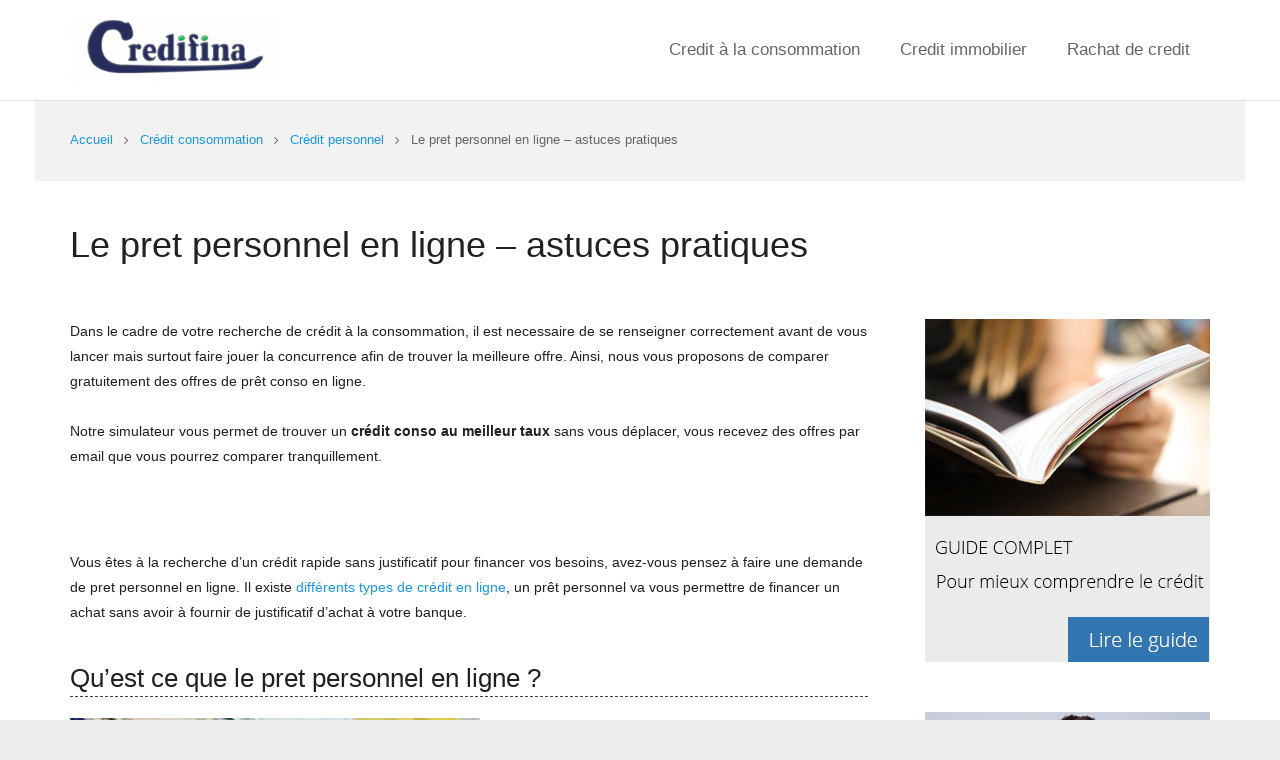

--- FILE ---
content_type: text/html; charset=UTF-8
request_url: https://credifina.com/credit-personnel-en-ligne/
body_size: 18714
content:
<!DOCTYPE HTML><html
class lang=fr-FR><head><meta
charset="UTF-8"><meta
name='robots' content='index, follow, max-image-preview:large, max-snippet:-1, max-video-preview:-1'><title>Tous les conseils pour faire son pret personnel en ligne - Credifina</title><meta
name="description" content="Découvrez quelles sont les bonnes pratiques pour faire une demande de crédit personnel en ligne, comment présenter un bon dossier à votre banquier"><link
rel=canonical href=https://credifina.com/credit-personnel-en-ligne/ ><meta
property="og:locale" content="fr_FR"><meta
property="og:type" content="article"><meta
property="og:title" content="Tous les conseils pour faire son pret personnel en ligne - Credifina"><meta
property="og:description" content="Découvrez quelles sont les bonnes pratiques pour faire une demande de crédit personnel en ligne, comment présenter un bon dossier à votre banquier"><meta
property="og:url" content="https://credifina.com/credit-personnel-en-ligne/"><meta
property="og:site_name" content="Credifina"><meta
property="article:published_time" content="2016-01-19T09:26:04+00:00"><meta
property="article:modified_time" content="2019-01-06T14:47:08+00:00"><meta
property="og:image" content="https://credifina.com/wp-content/uploads/2016/01/pret-personnel-en-ligne.jpg"><meta
property="og:image:width" content="800"><meta
property="og:image:height" content="500"><meta
property="og:image:type" content="image/jpeg"><meta
name="author" content="Amrani"><meta
name="twitter:label1" content="Écrit par"><meta
name="twitter:data1" content="Amrani"><meta
name="twitter:label2" content="Durée de lecture estimée"><meta
name="twitter:data2" content="2 minutes"> <script type=application/ld+json class=yoast-schema-graph>{"@context":"https://schema.org","@graph":[{"@type":"WebPage","@id":"https://credifina.com/credit-personnel-en-ligne/","url":"https://credifina.com/credit-personnel-en-ligne/","name":"Tous les conseils pour faire son pret personnel en ligne - Credifina","isPartOf":{"@id":"https://credifina.com/#website"},"primaryImageOfPage":{"@id":"https://credifina.com/credit-personnel-en-ligne/#primaryimage"},"image":{"@id":"https://credifina.com/credit-personnel-en-ligne/#primaryimage"},"thumbnailUrl":"https://credifina.com/wp-content/uploads/2016/01/pret-personnel-en-ligne.jpg","datePublished":"2016-01-19T09:26:04+00:00","dateModified":"2019-01-06T14:47:08+00:00","author":{"@id":"https://credifina.com/#/schema/person/548cdf1c5d588d31c87df176ae2ee209"},"description":"Découvrez quelles sont les bonnes pratiques pour faire une demande de crédit personnel en ligne, comment présenter un bon dossier à votre banquier","breadcrumb":{"@id":"https://credifina.com/credit-personnel-en-ligne/#breadcrumb"},"inLanguage":"fr-FR","potentialAction":[{"@type":"ReadAction","target":["https://credifina.com/credit-personnel-en-ligne/"]}]},{"@type":"ImageObject","inLanguage":"fr-FR","@id":"https://credifina.com/credit-personnel-en-ligne/#primaryimage","url":"https://credifina.com/wp-content/uploads/2016/01/pret-personnel-en-ligne.jpg","contentUrl":"https://credifina.com/wp-content/uploads/2016/01/pret-personnel-en-ligne.jpg","width":800,"height":500},{"@type":"BreadcrumbList","@id":"https://credifina.com/credit-personnel-en-ligne/#breadcrumb","itemListElement":[{"@type":"ListItem","position":1,"name":"Accueil","item":"https://credifina.com/"},{"@type":"ListItem","position":2,"name":"Le pret personnel en ligne &#8211; astuces pratiques"}]},{"@type":"WebSite","@id":"https://credifina.com/#website","url":"https://credifina.com/","name":"Credifina","description":"Guide du crédit en ligne","potentialAction":[{"@type":"SearchAction","target":{"@type":"EntryPoint","urlTemplate":"https://credifina.com/?s={search_term_string}"},"query-input":"required name=search_term_string"}],"inLanguage":"fr-FR"},{"@type":"Person","@id":"https://credifina.com/#/schema/person/548cdf1c5d588d31c87df176ae2ee209","name":"Amrani","image":{"@type":"ImageObject","inLanguage":"fr-FR","@id":"https://credifina.com/#/schema/person/image/","url":"https://secure.gravatar.com/avatar/edca35159ba5d300b560126e1ad546e2?s=96&d=mm&r=g","contentUrl":"https://secure.gravatar.com/avatar/edca35159ba5d300b560126e1ad546e2?s=96&d=mm&r=g","caption":"Amrani"}}]}</script> <link
rel=alternate type=application/rss+xml title="Credifina &raquo; Flux" href=https://credifina.com/feed/ ><link
rel=alternate type=application/rss+xml title="Credifina &raquo; Flux des commentaires" href=https://credifina.com/comments/feed/ ><link
rel=alternate type=application/rss+xml title="Credifina &raquo; Le pret personnel en ligne &#8211; astuces pratiques Flux des commentaires" href=https://credifina.com/credit-personnel-en-ligne/feed/ ><meta
name="viewport" content="width=device-width, initial-scale=1"><meta
name="SKYPE_TOOLBAR" content="SKYPE_TOOLBAR_PARSER_COMPATIBLE"><meta
name="og:title" content="Le pret personnel en ligne &#8211; astuces pratiques"><meta
name="og:type" content="website"><meta
name="og:url" content="https://credifina.com/credit-personnel-en-ligne/"><meta
name="og:image" content="https://credifina.com/wp-content/uploads/2016/01/pret-personnel-en-ligne.jpg"> <script>window._wpemojiSettings={"baseUrl":"https:\/\/s.w.org\/images\/core\/emoji\/14.0.0\/72x72\/","ext":".png","svgUrl":"https:\/\/s.w.org\/images\/core\/emoji\/14.0.0\/svg\/","svgExt":".svg","source":{"concatemoji":"https:\/\/credifina.com\/wp-includes\/js\/wp-emoji-release.min.js?ver=6.1.3"}};
/*! This file is auto-generated */
!function(e,a,t){var n,r,o,i=a.createElement("canvas"),p=i.getContext&&i.getContext("2d");function s(e,t){var a=String.fromCharCode,e=(p.clearRect(0,0,i.width,i.height),p.fillText(a.apply(this,e),0,0),i.toDataURL());return p.clearRect(0,0,i.width,i.height),p.fillText(a.apply(this,t),0,0),e===i.toDataURL()}function c(e){var t=a.createElement("script");t.src=e,t.defer=t.type="text/javascript",a.getElementsByTagName("head")[0].appendChild(t)}for(o=Array("flag","emoji"),t.supports={everything:!0,everythingExceptFlag:!0},r=0;r<o.length;r++)t.supports[o[r]]=function(e){if(p&&p.fillText)switch(p.textBaseline="top",p.font="600 32px Arial",e){case"flag":return s([127987,65039,8205,9895,65039],[127987,65039,8203,9895,65039])?!1:!s([55356,56826,55356,56819],[55356,56826,8203,55356,56819])&&!s([55356,57332,56128,56423,56128,56418,56128,56421,56128,56430,56128,56423,56128,56447],[55356,57332,8203,56128,56423,8203,56128,56418,8203,56128,56421,8203,56128,56430,8203,56128,56423,8203,56128,56447]);case"emoji":return!s([129777,127995,8205,129778,127999],[129777,127995,8203,129778,127999])}return!1}(o[r]),t.supports.everything=t.supports.everything&&t.supports[o[r]],"flag"!==o[r]&&(t.supports.everythingExceptFlag=t.supports.everythingExceptFlag&&t.supports[o[r]]);t.supports.everythingExceptFlag=t.supports.everythingExceptFlag&&!t.supports.flag,t.DOMReady=!1,t.readyCallback=function(){t.DOMReady=!0},t.supports.everything||(n=function(){t.readyCallback()},a.addEventListener?(a.addEventListener("DOMContentLoaded",n,!1),e.addEventListener("load",n,!1)):(e.attachEvent("onload",n),a.attachEvent("onreadystatechange",function(){"complete"===a.readyState&&t.readyCallback()})),(e=t.source||{}).concatemoji?c(e.concatemoji):e.wpemoji&&e.twemoji&&(c(e.twemoji),c(e.wpemoji)))}(window,document,window._wpemojiSettings);</script> <style>img.wp-smiley,img.emoji{display:inline !important;border:none !important;box-shadow:none !important;height:1em !important;width:1em !important;margin:0
0.07em !important;vertical-align:-0.1em !important;background:none !important;padding:0
!important}</style><link
rel=stylesheet href=https://credifina.com/wp-content/cache/minify/d7cb9.css media=all><style id=global-styles-inline-css>/*<![CDATA[*/body{--wp--preset--color--black:#000;--wp--preset--color--cyan-bluish-gray:#abb8c3;--wp--preset--color--white:#fff;--wp--preset--color--pale-pink:#f78da7;--wp--preset--color--vivid-red:#cf2e2e;--wp--preset--color--luminous-vivid-orange:#ff6900;--wp--preset--color--luminous-vivid-amber:#fcb900;--wp--preset--color--light-green-cyan:#7bdcb5;--wp--preset--color--vivid-green-cyan:#00d084;--wp--preset--color--pale-cyan-blue:#8ed1fc;--wp--preset--color--vivid-cyan-blue:#0693e3;--wp--preset--color--vivid-purple:#9b51e0;--wp--preset--gradient--vivid-cyan-blue-to-vivid-purple:linear-gradient(135deg,rgba(6,147,227,1) 0%,rgb(155,81,224) 100%);--wp--preset--gradient--light-green-cyan-to-vivid-green-cyan:linear-gradient(135deg,rgb(122,220,180) 0%,rgb(0,208,130) 100%);--wp--preset--gradient--luminous-vivid-amber-to-luminous-vivid-orange:linear-gradient(135deg,rgba(252,185,0,1) 0%,rgba(255,105,0,1) 100%);--wp--preset--gradient--luminous-vivid-orange-to-vivid-red:linear-gradient(135deg,rgba(255,105,0,1) 0%,rgb(207,46,46) 100%);--wp--preset--gradient--very-light-gray-to-cyan-bluish-gray:linear-gradient(135deg,rgb(238,238,238) 0%,rgb(169,184,195) 100%);--wp--preset--gradient--cool-to-warm-spectrum:linear-gradient(135deg,rgb(74,234,220) 0%,rgb(151,120,209) 20%,rgb(207,42,186) 40%,rgb(238,44,130) 60%,rgb(251,105,98) 80%,rgb(254,248,76) 100%);--wp--preset--gradient--blush-light-purple:linear-gradient(135deg,rgb(255,206,236) 0%,rgb(152,150,240) 100%);--wp--preset--gradient--blush-bordeaux:linear-gradient(135deg,rgb(254,205,165) 0%,rgb(254,45,45) 50%,rgb(107,0,62) 100%);--wp--preset--gradient--luminous-dusk:linear-gradient(135deg,rgb(255,203,112) 0%,rgb(199,81,192) 50%,rgb(65,88,208) 100%);--wp--preset--gradient--pale-ocean:linear-gradient(135deg,rgb(255,245,203) 0%,rgb(182,227,212) 50%,rgb(51,167,181) 100%);--wp--preset--gradient--electric-grass:linear-gradient(135deg,rgb(202,248,128) 0%,rgb(113,206,126) 100%);--wp--preset--gradient--midnight:linear-gradient(135deg,rgb(2,3,129) 0%,rgb(40,116,252) 100%);--wp--preset--duotone--dark-grayscale:url('#wp-duotone-dark-grayscale');--wp--preset--duotone--grayscale:url('#wp-duotone-grayscale');--wp--preset--duotone--purple-yellow:url('#wp-duotone-purple-yellow');--wp--preset--duotone--blue-red:url('#wp-duotone-blue-red');--wp--preset--duotone--midnight:url('#wp-duotone-midnight');--wp--preset--duotone--magenta-yellow:url('#wp-duotone-magenta-yellow');--wp--preset--duotone--purple-green:url('#wp-duotone-purple-green');--wp--preset--duotone--blue-orange:url('#wp-duotone-blue-orange');--wp--preset--font-size--small:13px;--wp--preset--font-size--medium:20px;--wp--preset--font-size--large:36px;--wp--preset--font-size--x-large:42px;--wp--preset--spacing--20:0.44rem;--wp--preset--spacing--30:0.67rem;--wp--preset--spacing--40:1rem;--wp--preset--spacing--50:1.5rem;--wp--preset--spacing--60:2.25rem;--wp--preset--spacing--70:3.38rem;--wp--preset--spacing--80:5.06rem}:where(.is-layout-flex){gap:0.5em}body .is-layout-flow>.alignleft{float:left;margin-inline-start:0;margin-inline-end:2em}body .is-layout-flow>.alignright{float:right;margin-inline-start:2em;margin-inline-end:0}body .is-layout-flow>.aligncenter{margin-left:auto !important;margin-right:auto !important}body .is-layout-constrained>.alignleft{float:left;margin-inline-start:0;margin-inline-end:2em}body .is-layout-constrained>.alignright{float:right;margin-inline-start:2em;margin-inline-end:0}body .is-layout-constrained>.aligncenter{margin-left:auto !important;margin-right:auto !important}body .is-layout-constrained>:where(:not(.alignleft):not(.alignright):not(.alignfull)){max-width:var(--wp--style--global--content-size);margin-left:auto !important;margin-right:auto !important}body .is-layout-constrained>.alignwide{max-width:var(--wp--style--global--wide-size)}body .is-layout-flex{display:flex}body .is-layout-flex{flex-wrap:wrap;align-items:center}body .is-layout-flex>*{margin:0}:where(.wp-block-columns.is-layout-flex){gap:2em}.has-black-color{color:var(--wp--preset--color--black) !important}.has-cyan-bluish-gray-color{color:var(--wp--preset--color--cyan-bluish-gray) !important}.has-white-color{color:var(--wp--preset--color--white) !important}.has-pale-pink-color{color:var(--wp--preset--color--pale-pink) !important}.has-vivid-red-color{color:var(--wp--preset--color--vivid-red) !important}.has-luminous-vivid-orange-color{color:var(--wp--preset--color--luminous-vivid-orange) !important}.has-luminous-vivid-amber-color{color:var(--wp--preset--color--luminous-vivid-amber) !important}.has-light-green-cyan-color{color:var(--wp--preset--color--light-green-cyan) !important}.has-vivid-green-cyan-color{color:var(--wp--preset--color--vivid-green-cyan) !important}.has-pale-cyan-blue-color{color:var(--wp--preset--color--pale-cyan-blue) !important}.has-vivid-cyan-blue-color{color:var(--wp--preset--color--vivid-cyan-blue) !important}.has-vivid-purple-color{color:var(--wp--preset--color--vivid-purple) !important}.has-black-background-color{background-color:var(--wp--preset--color--black) !important}.has-cyan-bluish-gray-background-color{background-color:var(--wp--preset--color--cyan-bluish-gray) !important}.has-white-background-color{background-color:var(--wp--preset--color--white) !important}.has-pale-pink-background-color{background-color:var(--wp--preset--color--pale-pink) !important}.has-vivid-red-background-color{background-color:var(--wp--preset--color--vivid-red) !important}.has-luminous-vivid-orange-background-color{background-color:var(--wp--preset--color--luminous-vivid-orange) !important}.has-luminous-vivid-amber-background-color{background-color:var(--wp--preset--color--luminous-vivid-amber) !important}.has-light-green-cyan-background-color{background-color:var(--wp--preset--color--light-green-cyan) !important}.has-vivid-green-cyan-background-color{background-color:var(--wp--preset--color--vivid-green-cyan) !important}.has-pale-cyan-blue-background-color{background-color:var(--wp--preset--color--pale-cyan-blue) !important}.has-vivid-cyan-blue-background-color{background-color:var(--wp--preset--color--vivid-cyan-blue) !important}.has-vivid-purple-background-color{background-color:var(--wp--preset--color--vivid-purple) !important}.has-black-border-color{border-color:var(--wp--preset--color--black) !important}.has-cyan-bluish-gray-border-color{border-color:var(--wp--preset--color--cyan-bluish-gray) !important}.has-white-border-color{border-color:var(--wp--preset--color--white) !important}.has-pale-pink-border-color{border-color:var(--wp--preset--color--pale-pink) !important}.has-vivid-red-border-color{border-color:var(--wp--preset--color--vivid-red) !important}.has-luminous-vivid-orange-border-color{border-color:var(--wp--preset--color--luminous-vivid-orange) !important}.has-luminous-vivid-amber-border-color{border-color:var(--wp--preset--color--luminous-vivid-amber) !important}.has-light-green-cyan-border-color{border-color:var(--wp--preset--color--light-green-cyan) !important}.has-vivid-green-cyan-border-color{border-color:var(--wp--preset--color--vivid-green-cyan) !important}.has-pale-cyan-blue-border-color{border-color:var(--wp--preset--color--pale-cyan-blue) !important}.has-vivid-cyan-blue-border-color{border-color:var(--wp--preset--color--vivid-cyan-blue) !important}.has-vivid-purple-border-color{border-color:var(--wp--preset--color--vivid-purple) !important}.has-vivid-cyan-blue-to-vivid-purple-gradient-background{background:var(--wp--preset--gradient--vivid-cyan-blue-to-vivid-purple) !important}.has-light-green-cyan-to-vivid-green-cyan-gradient-background{background:var(--wp--preset--gradient--light-green-cyan-to-vivid-green-cyan) !important}.has-luminous-vivid-amber-to-luminous-vivid-orange-gradient-background{background:var(--wp--preset--gradient--luminous-vivid-amber-to-luminous-vivid-orange) !important}.has-luminous-vivid-orange-to-vivid-red-gradient-background{background:var(--wp--preset--gradient--luminous-vivid-orange-to-vivid-red) !important}.has-very-light-gray-to-cyan-bluish-gray-gradient-background{background:var(--wp--preset--gradient--very-light-gray-to-cyan-bluish-gray) !important}.has-cool-to-warm-spectrum-gradient-background{background:var(--wp--preset--gradient--cool-to-warm-spectrum) !important}.has-blush-light-purple-gradient-background{background:var(--wp--preset--gradient--blush-light-purple) !important}.has-blush-bordeaux-gradient-background{background:var(--wp--preset--gradient--blush-bordeaux) !important}.has-luminous-dusk-gradient-background{background:var(--wp--preset--gradient--luminous-dusk) !important}.has-pale-ocean-gradient-background{background:var(--wp--preset--gradient--pale-ocean) !important}.has-electric-grass-gradient-background{background:var(--wp--preset--gradient--electric-grass) !important}.has-midnight-gradient-background{background:var(--wp--preset--gradient--midnight) !important}.has-small-font-size{font-size:var(--wp--preset--font-size--small) !important}.has-medium-font-size{font-size:var(--wp--preset--font-size--medium) !important}.has-large-font-size{font-size:var(--wp--preset--font-size--large) !important}.has-x-large-font-size{font-size:var(--wp--preset--font-size--x-large) !important}.wp-block-navigation a:where(:not(.wp-element-button)){color:inherit}:where(.wp-block-columns.is-layout-flex){gap:2em}.wp-block-pullquote{font-size:1.5em;line-height:1.6}/*]]>*/</style><link
rel=stylesheet href=https://credifina.com/wp-content/cache/minify/2d122.css media=all><link
rel=https://api.w.org/ href=https://credifina.com/wp-json/ ><link
rel=alternate type=application/json href=https://credifina.com/wp-json/wp/v2/posts/28798><link
rel=EditURI type=application/rsd+xml title=RSD href=https://credifina.com/xmlrpc.php?rsd><link
rel=wlwmanifest type=application/wlwmanifest+xml href=https://credifina.com/wp-includes/wlwmanifest.xml><meta
name="generator" content="WordPress 6.1.3"><link
rel=shortlink href='https://credifina.com/?p=28798'><link
rel=alternate type=application/json+oembed href="https://credifina.com/wp-json/oembed/1.0/embed?url=https%3A%2F%2Fcredifina.com%2Fcredit-personnel-en-ligne%2F"><link
rel=alternate type=text/xml+oembed href="https://credifina.com/wp-json/oembed/1.0/embed?url=https%3A%2F%2Fcredifina.com%2Fcredit-personnel-en-ligne%2F&#038;format=xml"> <script>if(!/Android|webOS|iPhone|iPad|iPod|BlackBerry|IEMobile|Opera Mini/i.test(navigator.userAgent)){var root=document.getElementsByTagName('html')[0]
root.className+=" no-touch";}</script> <meta
name="generator" content="Powered by WPBakery Page Builder - drag and drop page builder for WordPress.">
<!--[if lte IE 9]><link
rel=stylesheet type=text/css href=https://credifina.com/wp-content/plugins/js_composer-2/assets/css/vc_lte_ie9.min.css media=screen><![endif]--><style>.broken_link,a.broken_link{text-decoration:line-through}</style><link
rel=icon href=https://credifina.com/wp-content/uploads/2014/01/fav.png sizes=32x32><link
rel=icon href=https://credifina.com/wp-content/uploads/2014/01/fav.png sizes=192x192><link
rel=apple-touch-icon href=https://credifina.com/wp-content/uploads/2014/01/fav.png><meta
name="msapplication-TileImage" content="https://credifina.com/wp-content/uploads/2014/01/fav.png">
<noscript><style>.wpb_animate_when_almost_visible{opacity:1}</style></noscript><style id=us-theme-options-css>/*<![CDATA[*/@font-face{font-family:'FontAwesome';src:url('//credifina.com/wp-content/themes/Impreza/framework/fonts/fontawesome-webfont.woff2?v=4.7.0') format('woff2'),url('//credifina.com/wp-content/themes/Impreza/framework/fonts/fontawesome-webfont.woff?v=4.7.0') format('woff');font-weight:normal;font-style:normal}.style_phone6-1>div{background-image:url(//credifina.com/wp-content/themes/Impreza/framework/img/phone-6-black-real.png)}.style_phone6-2>div{background-image:url(//credifina.com/wp-content/themes/Impreza/framework/img/phone-6-white-real.png)}.style_phone6-3>div{background-image:url(//credifina.com/wp-content/themes/Impreza/framework/img/phone-6-black-flat.png)}.style_phone6-4>div{background-image:url(//credifina.com/wp-content/themes/Impreza/framework/img/phone-6-white-flat.png)}html,.w-nav
.widget{font-family:"Trebuchet MS",Helvetica,sans-serif;font-size:14px;line-height:25px;font-weight:400}.w-text.font_main_menu,.w-nav-list.level_1{font-family:Tahoma,Geneva,sans-serif;font-weight:400}h1, h2, h3, h4, h5, h6,.w-text.font_heading,.w-blog-post.format-quote blockquote,.w-counter-number,.w-pricing-item-price,.w-tabs-item-title,.stats-block .stats-desc .stats-number{font-family:Tahoma,Geneva,sans-serif;font-weight:400}h1{font-size:36px;font-weight:400;letter-spacing:0em}h2{font-size:26px;font-weight:500;letter-spacing:0em}h3{font-size:23px;font-weight:400;letter-spacing:0em}h4,.widgettitle,.comment-reply-title{font-size:20px;font-weight:400;letter-spacing:0em}h5{font-size:20px;font-weight:400;letter-spacing:0em}h6{font-size:18px;font-weight:400;letter-spacing:0em}@media (max-width:767px){html{font-size:14px;line-height:25px}h1{font-size:30px}h1.vc_custom_heading{font-size:30px !important}h2{font-size:26px}h2.vc_custom_heading{font-size:26px !important}h3{font-size:23px}h3.vc_custom_heading{font-size:23px !important}h4,.widgettitle,.comment-reply-title{font-size:20px}h4.vc_custom_heading{font-size:20px !important}h5{font-size:20px}h5.vc_custom_heading{font-size:20px !important}h6{font-size:18px}h6.vc_custom_heading{font-size:18px !important}}body,.header_hor .l-header.pos_fixed{min-width:1300px}.l-canvas.type_boxed,.l-canvas.type_boxed .l-subheader,.l-canvas.type_boxed .l-section.type_sticky,.l-canvas.type_boxed~.l-footer{max-width:1300px}.header_hor .l-subheader-h,.l-titlebar-h,.l-main-h,.l-section-h,.w-tabs-section-content-h,.w-blog-post-body{max-width:1140px}@media (max-width:1290px){.l-section:not(.width_full) .owl-nav{display:none}}@media (max-width:1340px){.l-section:not(.width_full) .w-blog .owl-nav{display:none}}.l-sidebar{width:25%}.l-content{width:70%}@media (max-width:767px){.g-cols>div:not([class*=" vc_col-"]){clear:both;float:none;width:100%;margin:0
0 2rem}.g-cols.type_boxes>div,.g-cols>div:last-child,.g-cols>div.has-fill{margin-bottom:0}.vc_wp_custommenu.layout_hor,.align_center_xs,.align_center_xs .w-socials{text-align:center}}@media screen and (max-width:1200px){.w-portfolio.cols_3 .w-portfolio-item{width:33.333333333333%}.w-portfolio.cols_3 .w-portfolio-item.size_2x1,.w-portfolio.cols_3 .w-portfolio-item.size_2x2{width:66.666666666667%}.w-portfolio.cols_4 .w-portfolio-item{width:33.333333333333%}.w-portfolio.cols_4 .w-portfolio-item.size_2x1,.w-portfolio.cols_4 .w-portfolio-item.size_2x2{width:66.666666666667%}.w-portfolio.cols_5 .w-portfolio-item{width:33.333333333333%}.w-portfolio.cols_5 .w-portfolio-item.size_2x1,.w-portfolio.cols_5 .w-portfolio-item.size_2x2{width:66.666666666667%}.w-portfolio.cols_6 .w-portfolio-item{width:33.333333333333%}.w-portfolio.cols_6 .w-portfolio-item.size_2x1,.w-portfolio.cols_6 .w-portfolio-item.size_2x2{width:66.666666666667%}}@media screen and (max-width:900px){.w-portfolio.cols_2 .w-portfolio-item{width:50%}.w-portfolio.cols_2 .w-portfolio-item.size_2x1,.w-portfolio.cols_2 .w-portfolio-item.size_2x2{width:100%}.w-portfolio.cols_3 .w-portfolio-item{width:50%}.w-portfolio.cols_3 .w-portfolio-item.size_2x1,.w-portfolio.cols_3 .w-portfolio-item.size_2x2{width:100%}.w-portfolio.cols_4 .w-portfolio-item{width:50%}.w-portfolio.cols_4 .w-portfolio-item.size_2x1,.w-portfolio.cols_4 .w-portfolio-item.size_2x2{width:100%}.w-portfolio.cols_5 .w-portfolio-item{width:50%}.w-portfolio.cols_5 .w-portfolio-item.size_2x1,.w-portfolio.cols_5 .w-portfolio-item.size_2x2{width:100%}.w-portfolio.cols_6 .w-portfolio-item{width:50%}.w-portfolio.cols_6 .w-portfolio-item.size_2x1,.w-portfolio.cols_6 .w-portfolio-item.size_2x2{width:100%}}@media screen and (max-width:600px){.w-portfolio.cols_1 .w-portfolio-item{width:100%}.w-portfolio.cols_2 .w-portfolio-item{width:100%}.w-portfolio.cols_3 .w-portfolio-item{width:100%}.w-portfolio.cols_4 .w-portfolio-item{width:100%}.w-portfolio.cols_5 .w-portfolio-item{width:100%}.w-portfolio.cols_6 .w-portfolio-item{width:100%}}@media screen and (max-width:1200px){.w-blog.cols_3 .w-blog-post{width:33.333333333333%}.w-blog.cols_4 .w-blog-post{width:33.333333333333%}.w-blog.cols_5 .w-blog-post{width:33.333333333333%}.w-blog.cols_6 .w-blog-post{width:33.333333333333%}}@media screen and (max-width:900px){.w-blog.cols_2 .w-blog-post{width:50%}.w-blog.cols_3 .w-blog-post{width:50%}.w-blog.cols_4 .w-blog-post{width:50%}.w-blog.cols_5 .w-blog-post{width:50%}.w-blog.cols_6 .w-blog-post{width:50%}}@media screen and (max-width:600px){.w-blog.cols_1 .w-blog-post{width:100%}.w-blog.cols_2 .w-blog-post{width:100%}.w-blog.cols_3 .w-blog-post{width:100%}.w-blog.cols_4 .w-blog-post{width:100%}.w-blog.cols_5 .w-blog-post{width:100%}.w-blog.cols_6 .w-blog-post{width:100%}}.w-btn,.button,.l-body .cl-btn,.l-body .ubtn,.l-body .ultb3-btn,.l-body .btn-modal,.l-body .flip-box-wrap .flip_link a,.rev_slider a.w-btn,.tribe-events-button,input[type="button"],input[type="submit"]{font-size:15px;font-weight:400;line-height:2.8;padding:0
1.8em;border-radius:0.3em;letter-spacing:0em;box-shadow:0 0em 0em rgba(0,0,0,0.18)}.w-btn.icon_atleft
i{left:1.8em}.w-btn.icon_atright
i{right:1.8em}.w-header-show,.w-toplink{background-color:rgba(0,0,0,0.3)}body{background-color:#eee;-webkit-tap-highlight-color:rgba(27,152,224,0.2)}.l-subheader.at_top,.l-subheader.at_top .w-dropdown-list,.header_hor .l-subheader.at_top .type_mobile .w-nav-list.level_1{background-color:#f5f5f5}.l-subheader.at_top,.l-subheader.at_top .w-dropdown.active,.header_hor .l-subheader.at_top .type_mobile .w-nav-list.level_1{color:#777}.no-touch .l-subheader.at_top a:hover,.no-touch .l-header.bg_transparent .l-subheader.at_top .w-dropdown.active a:hover{color:#1b98e0}.header_ver .l-header,.header_hor .l-subheader.at_middle,.l-subheader.at_middle .w-dropdown-list,.header_hor .l-subheader.at_middle .type_mobile .w-nav-list.level_1{background-color:#fff}.l-subheader.at_middle,.l-subheader.at_middle .w-dropdown.active,.header_hor .l-subheader.at_middle .type_mobile .w-nav-list.level_1{color:#666}.no-touch .l-subheader.at_middle a:hover,.no-touch .l-header.bg_transparent .l-subheader.at_middle .w-dropdown.active a:hover{color:#1b98e0}.l-subheader.at_bottom,.l-subheader.at_bottom .w-dropdown-list,.header_hor .l-subheader.at_bottom .type_mobile .w-nav-list.level_1{background-color:#f5f5f5}.l-subheader.at_bottom,.l-subheader.at_bottom .w-dropdown.active,.header_hor .l-subheader.at_bottom .type_mobile .w-nav-list.level_1{color:#777}.no-touch .l-subheader.at_bottom a:hover,.no-touch .l-header.bg_transparent .l-subheader.at_bottom .w-dropdown.active a:hover{color:#1b98e0}.l-header.bg_transparent:not(.sticky) .l-subheader{color:#fff}.no-touch .l-header.bg_transparent:not(.sticky) .w-text a:hover,.no-touch .l-header.bg_transparent:not(.sticky) .w-html a:hover,.no-touch .l-header.bg_transparent:not(.sticky) .w-dropdown a:hover,.no-touch .l-header.bg_transparent:not(.sticky) .type_desktop .menu-item.level_1:hover>.w-nav-anchor{color:#fff}.l-header.bg_transparent:not(.sticky) .w-nav-title:after{background-color:#fff}.w-search-form{background-color:#fff;color:#1b98e0}.no-touch .menu-item.level_1:hover>.w-nav-anchor{background-color:#3276b1;color:#fff}.w-nav-title:after{background-color:#fff}.menu-item.level_1.current-menu-item>.w-nav-anchor,.menu-item.level_1.current-menu-parent>.w-nav-anchor,.menu-item.level_1.current-menu-ancestor>.w-nav-anchor{background-color:#fff;color:#3276b1}.l-header.bg_transparent:not(.sticky) .type_desktop .menu-item.level_1.current-menu-item>.w-nav-anchor,.l-header.bg_transparent:not(.sticky) .type_desktop .menu-item.level_1.current-menu-ancestor>.w-nav-anchor{color:#42baff}.w-nav-list:not(.level_1){background-color:#1b98e0;color:#fff}.no-touch .menu-item:not(.level_1):hover>.w-nav-anchor{background-color:#fff;color:#1b98e0}.menu-item:not(.level_1).current-menu-item>.w-nav-anchor,.menu-item:not(.level_1).current-menu-parent>.w-nav-anchor,.menu-item:not(.level_1).current-menu-ancestor>.w-nav-anchor{background-color:#1487ca;color:#fff}.w-cart-quantity,.btn.w-menu-item,.btn.menu-item.level_1>a,.l-footer .vc_wp_custommenu.layout_hor .btn>a{background-color:#1b98e0 !important;color:#fff !important}.no-touch .btn.w-menu-item:hover,.no-touch .btn.menu-item.level_1>a:hover,.no-touch .l-footer .vc_wp_custommenu.layout_hor .btn>a:hover{background-color:#1487ca !important;color:#fff !important}body.us_iframe,.l-preloader,.l-canvas,.l-footer,.l-popup-box-content,.w-blog.layout_flat .w-blog-post-h,.w-blog.layout_cards .w-blog-post-h,.g-filters.style_1 .g-filters-item.active,.no-touch .g-filters-item.active:hover,.w-portfolio-item-anchor,.w-tabs.layout_default .w-tabs-item.active,.w-tabs.layout_ver .w-tabs-item.active,.no-touch .w-tabs.layout_default .w-tabs-item.active:hover,.no-touch .w-tabs.layout_ver .w-tabs-item.active:hover,.w-tabs.layout_timeline .w-tabs-item,.w-tabs.layout_timeline .w-tabs-section-header-h,.wpml-ls-statics-footer,.select2-selection__choice,.select2-search
input{background-color:#fff}.w-tabs.layout_modern .w-tabs-item:after{border-bottom-color:#fff}.w-iconbox.style_circle.color_contrast .w-iconbox-icon,.tribe-events-calendar thead
th{color:#fff}.w-btn.color_contrast.style_solid,.no-touch .btn_hov_fade .w-btn.color_contrast.style_outlined:hover,.no-touch .btn_hov_slide .w-btn.color_contrast.style_outlined:hover,.no-touch .btn_hov_reverse .w-btn.color_contrast.style_outlined:hover{color:#fff !important}input,textarea,select,.l-section.for_blogpost .w-blog-post-preview,.w-actionbox.color_light,.g-filters.style_1,.g-filters.style_2 .g-filters-item.active,.w-iconbox.style_circle.color_light .w-iconbox-icon,.g-loadmore-btn,.w-pricing-item-header,.w-progbar-bar,.w-progbar.style_3 .w-progbar-bar:before,.w-progbar.style_3 .w-progbar-bar-count,.w-socials.style_solid .w-socials-item-link,.w-tabs.layout_default .w-tabs-list,.w-tabs.layout_ver .w-tabs-list,.w-testimonials.style_4 .w-testimonial-h:before,.w-testimonials.style_6 .w-testimonial-text,.no-touch .l-main .widget_nav_menu a:hover,.wp-caption-text,.smile-icon-timeline-wrap .timeline-wrapper .timeline-block,.smile-icon-timeline-wrap .timeline-feature-item.feat-item,.wpml-ls-legacy-dropdown a,.wpml-ls-legacy-dropdown-click a,.tablepress .row-hover tr:hover td,.select2-selection,.select2-dropdown{background-color:#f2f2f2}.timeline-wrapper .timeline-post-right .ult-timeline-arrow l,.timeline-wrapper .timeline-post-left .ult-timeline-arrow l,.timeline-feature-item.feat-item .ult-timeline-arrow
l{border-color:#f2f2f2}hr,td,th,.l-section,.vc_column_container,.vc_column-inner,.w-author,.w-btn.color_light,.w-comments-list,.w-image,.w-pricing-item-h,.w-profile,.w-separator,.w-sharing-item,.w-tabs-list,.w-tabs-section,.w-tabs-section-header:before,.w-tabs.layout_timeline.accordion .w-tabs-section-content,.w-testimonial-h,.widget_calendar #calendar_wrap,.l-main .widget_nav_menu .menu,.l-main .widget_nav_menu .menu-item a,.smile-icon-timeline-wrap .timeline-line{border-color:#e8e8e8}.w-separator,.w-iconbox.color_light .w-iconbox-icon{color:#e8e8e8}.w-btn.color_light.style_solid,.w-btn.color_light.style_outlined:before,.no-touch .btn_hov_reverse .w-btn.color_light.style_outlined:hover,.w-iconbox.style_circle.color_light .w-iconbox-icon,.no-touch .g-loadmore-btn:hover,.no-touch .wpml-ls-sub-menu a:hover{background-color:#e8e8e8}.w-iconbox.style_outlined.color_light .w-iconbox-icon,.w-person-links-item,.w-socials.style_outlined .w-socials-item-link,.pagination .page-numbers{box-shadow:0 0 0 2px #e8e8e8 inset}.w-tabs.layout_trendy .w-tabs-list{box-shadow:0 -1px 0 #e8e8e8 inset}h1, h2, h3, h4, h5, h6,.w-counter.color_heading .w-counter-number{color:#212121}.w-progbar.color_heading .w-progbar-bar-h{background-color:#212121}input,textarea,select,.l-canvas,.l-footer,.l-popup-box-content,.w-blog.layout_flat .w-blog-post-h,.w-blog.layout_cards .w-blog-post-h,.w-form-row-field:before,.w-iconbox.color_light.style_circle .w-iconbox-icon,.w-tabs.layout_timeline .w-tabs-item,.w-tabs.layout_timeline .w-tabs-section-header-h,.bbpress .button,.select2-dropdown{color:#212121}.w-btn.color_contrast.style_outlined,.no-touch .btn_hov_reverse .w-btn.color_contrast.style_solid:hover{color:#212121 !important}.w-btn.color_contrast.style_solid,.w-btn.color_contrast.style_outlined:before,.no-touch .btn_hov_reverse .w-btn.color_contrast.style_outlined:hover,.w-iconbox.style_circle.color_contrast .w-iconbox-icon,.w-progbar.color_text .w-progbar-bar-h,.w-scroller-dot
span{background-color:#212121}.w-btn.color_contrast{border-color:#212121}.w-iconbox.style_outlined.color_contrast .w-iconbox-icon{box-shadow:0 0 0 2px #212121 inset}.w-scroller-dot
span{box-shadow:0 0 0 2px #212121}a{color:#1b98e0}.no-touch a:hover,.no-touch a:hover + .w-blog-post-body .w-blog-post-title a,.no-touch .tablepress .sorting:hover,.no-touch .w-blog-post-title a:hover{color:#447490}.highlight_primary,.g-preloader,.l-main .w-contacts-item:before,.w-counter.color_primary .w-counter-number,.g-filters-item.active,.no-touch .g-filters.style_1 .g-filters-item.active:hover,.no-touch .g-filters.style_2 .g-filters-item.active:hover,.w-form-row.focused .w-form-row-field:before,.w-iconbox.color_primary .w-iconbox-icon,.w-separator.color_primary,.w-sharing.type_outlined.color_primary .w-sharing-item,.no-touch .w-sharing.type_simple.color_primary .w-sharing-item:hover .w-sharing-icon,.w-tabs.layout_default .w-tabs-item.active,.w-tabs.layout_trendy .w-tabs-item.active,.w-tabs.layout_ver .w-tabs-item.active,.w-tabs-section.active .w-tabs-section-header,.w-testimonials.style_2 .w-testimonial-h:before,.tablepress .sorting_asc,.tablepress .sorting_desc,.no-touch .owl-prev:hover,.no-touch .owl-next:hover{color:#1b98e0}.w-btn.color_primary.style_outlined,.no-touch .btn_hov_reverse .w-btn.color_primary.style_solid:hover{color:#1b98e0 !important}.l-section.color_primary,.l-titlebar.color_primary,.no-touch .l-navigation-item:hover .l-navigation-item-arrow,.highlight_primary_bg,.w-actionbox.color_primary,.w-blog-post-preview-icon,.w-blog.layout_cards .format-quote .w-blog-post-h,input[type="button"],input[type="submit"],.w-btn.color_primary.style_solid,.w-btn.color_primary.style_outlined:before,.no-touch .btn_hov_reverse .w-btn.color_primary.style_outlined:hover,.no-touch .g-filters-item:hover,.w-iconbox.style_circle.color_primary .w-iconbox-icon,.no-touch .w-iconbox.style_circle .w-iconbox-icon:before,.no-touch .w-iconbox.style_outlined .w-iconbox-icon:before,.no-touch .w-person-links-item:before,.w-pricing-item.type_featured .w-pricing-item-header,.w-progbar.color_primary .w-progbar-bar-h,.w-sharing.type_solid.color_primary .w-sharing-item,.w-sharing.type_fixed.color_primary .w-sharing-item,.w-sharing.type_outlined.color_primary .w-sharing-item:before,.w-tabs.layout_modern .w-tabs-list,.w-tabs.layout_trendy .w-tabs-item:after,.w-tabs.layout_timeline .w-tabs-item:before,.w-tabs.layout_timeline .w-tabs-section-header-h:before,.no-touch .w-testimonials.style_6 .w-testimonial-h:hover .w-testimonial-text,.no-touch .w-header-show:hover,.no-touch .w-toplink.active:hover,.no-touch .pagination .page-numbers:before,.pagination .page-numbers.current,.l-main .widget_nav_menu .menu-item.current-menu-item>a,.rsThumb.rsNavSelected,.no-touch .tp-leftarrow.custom:before,.no-touch .tp-rightarrow.custom:before,.smile-icon-timeline-wrap .timeline-separator-text .sep-text,.smile-icon-timeline-wrap .timeline-wrapper .timeline-dot,.smile-icon-timeline-wrap .timeline-feature-item .timeline-dot,.select2-results__option--highlighted,.l-body .cl-btn{background-color:#1b98e0}blockquote,.w-btn.color_primary,.g-filters.style_3 .g-filters-item.active,.no-touch .owl-prev:hover,.no-touch .owl-next:hover,.no-touch .w-logos.style_1 .w-logos-item:hover,.w-separator.color_primary,.w-tabs.layout_default .w-tabs-item.active,.w-tabs.layout_ver .w-tabs-item.active,.no-touch .w-testimonials.style_1 .w-testimonial-h:hover,.owl-dot.active span,.rsBullet.rsNavSelected span,.tp-bullets.custom .tp-bullet{border-color:#1b98e0}.l-main .w-contacts-item:before,.w-iconbox.color_primary.style_outlined .w-iconbox-icon,.w-sharing.type_outlined.color_primary .w-sharing-item,.w-tabs.layout_timeline .w-tabs-item,.w-tabs.layout_timeline .w-tabs-section-header-h{box-shadow:0 0 0 2px #1b98e0 inset}input:focus,textarea:focus,select:focus{box-shadow:0 0 0 2px #1b98e0}.no-touch .w-blognav-item:hover .w-blognav-title,.w-counter.color_secondary .w-counter-number,.w-iconbox.color_secondary .w-iconbox-icon,.w-separator.color_secondary,.w-sharing.type_outlined.color_secondary .w-sharing-item,.no-touch .w-sharing.type_simple.color_secondary .w-sharing-item:hover .w-sharing-icon,.highlight_secondary{color:#447490}.w-btn.color_secondary.style_outlined,.no-touch .btn_hov_reverse .w-btn.color_secondary.style_solid:hover{color:#447490 !important}.l-section.color_secondary,.l-titlebar.color_secondary,.no-touch .w-blog.layout_cards .w-blog-post-meta-category a:hover,.no-touch .w-blog.layout_tiles .w-blog-post-meta-category a:hover,.no-touch .l-section.preview_trendy .w-blog-post-meta-category a:hover,.no-touch body:not(.btn_hov_none) .button:hover,.no-touch body:not(.btn_hov_none) input[type="button"]:hover,.no-touch body:not(.btn_hov_none) input[type="submit"]:hover,.w-btn.color_secondary.style_solid,.w-btn.color_secondary.style_outlined:before,.no-touch .btn_hov_reverse .w-btn.color_secondary.style_outlined:hover,.w-actionbox.color_secondary,.w-iconbox.style_circle.color_secondary .w-iconbox-icon,.w-progbar.color_secondary .w-progbar-bar-h,.w-sharing.type_solid.color_secondary .w-sharing-item,.w-sharing.type_fixed.color_secondary .w-sharing-item,.w-sharing.type_outlined.color_secondary .w-sharing-item:before,.highlight_secondary_bg{background-color:#447490}.w-btn.color_secondary,.w-separator.color_secondary{border-color:#447490}.w-iconbox.color_secondary.style_outlined .w-iconbox-icon,.w-sharing.type_outlined.color_secondary .w-sharing-item{box-shadow:0 0 0 2px #447490 inset}.l-main .w-author-url,.l-main .w-blog-post-meta>*,.l-main .w-profile-link.for_logout,.l-main .w-testimonial-author-role,.l-main .w-testimonials.style_4 .w-testimonial-h:before,.l-main .widget_tag_cloud,.highlight_faded{color:#999}.w-blog.layout_latest .w-blog-post-meta-date{border-color:#999}.l-section.color_alternate,.l-titlebar.color_alternate,.color_alternate .g-filters.style_1 .g-filters-item.active,.no-touch .color_alternate .g-filters-item.active:hover,.color_alternate .w-tabs.layout_default .w-tabs-item.active,.no-touch .color_alternate .w-tabs.layout_default .w-tabs-item.active:hover,.color_alternate .w-tabs.layout_ver .w-tabs-item.active,.no-touch .color_alternate .w-tabs.layout_ver .w-tabs-item.active:hover,.color_alternate .w-tabs.layout_timeline .w-tabs-item,.color_alternate .w-tabs.layout_timeline .w-tabs-section-header-h{background-color:#f2f2f2}.color_alternate .w-iconbox.style_circle.color_contrast .w-iconbox-icon{color:#f2f2f2}.color_alternate .w-btn.color_contrast.style_solid,.no-touch .btn_hov_fade .color_alternate .w-btn.color_contrast.style_outlined:hover,.no-touch .btn_hov_slide .color_alternate .w-btn.color_contrast.style_outlined:hover,.no-touch .btn_hov_reverse .color_alternate .w-btn.color_contrast.style_outlined:hover{color:#f2f2f2 !important}.color_alternate .w-tabs.layout_modern .w-tabs-item:after{border-bottom-color:#f2f2f2}.color_alternate input,.color_alternate textarea,.color_alternate select,.color_alternate .w-blog-post-preview-icon,.color_alternate .w-blog.layout_flat .w-blog-post-h,.color_alternate .w-blog.layout_cards .w-blog-post-h,.color_alternate .g-filters.style_1,.color_alternate .g-filters.style_2 .g-filters-item.active,.color_alternate .w-iconbox.style_circle.color_light .w-iconbox-icon,.color_alternate .g-loadmore-btn,.color_alternate .w-pricing-item-header,.color_alternate .w-progbar-bar,.color_alternate .w-socials.style_solid .w-socials-item-link,.color_alternate .w-tabs.layout_default .w-tabs-list,.color_alternate .w-testimonials.style_4 .w-testimonial-h:before,.color_alternate .w-testimonials.style_6 .w-testimonial-text,.color_alternate .wp-caption-text,.color_alternate
.ginput_container_creditcard{background-color:#fff}.l-section.color_alternate,.l-section.color_alternate *,.l-section.color_alternate .w-btn.color_light{border-color:#ddd}.color_alternate .w-separator,.color_alternate .w-iconbox.color_light .w-iconbox-icon{color:#ddd}.color_alternate .w-btn.color_light.style_solid,.color_alternate .w-btn.color_light.style_outlined:before,.no-touch .btn_hov_reverse .color_alternate .w-btn.color_light.style_outlined:hover,.color_alternate .w-iconbox.style_circle.color_light .w-iconbox-icon,.no-touch .color_alternate .g-loadmore-btn:hover{background-color:#ddd}.color_alternate .w-iconbox.style_outlined.color_light .w-iconbox-icon,.color_alternate .w-person-links-item,.color_alternate .w-socials.style_outlined .w-socials-item-link,.color_alternate .pagination .page-numbers{box-shadow:0 0 0 2px #ddd inset}.color_alternate .w-tabs.layout_trendy .w-tabs-list{box-shadow:0 -1px 0 #ddd inset}.l-titlebar.color_alternate h1,.l-section.color_alternate h1,.l-section.color_alternate h2,.l-section.color_alternate h3,.l-section.color_alternate h4,.l-section.color_alternate h5,.l-section.color_alternate h6,.l-section.color_alternate .w-counter-number{color:#444}.color_alternate .w-progbar.color_contrast .w-progbar-bar-h{background-color:#444}.l-titlebar.color_alternate,.l-section.color_alternate,.color_alternate input,.color_alternate textarea,.color_alternate select,.color_alternate .w-iconbox.color_contrast .w-iconbox-icon,.color_alternate .w-iconbox.color_light.style_circle .w-iconbox-icon,.color_alternate .w-tabs.layout_timeline .w-tabs-item,.color_alternate .w-tabs.layout_timeline .w-tabs-section-header-h{color:#666}.color_alternate .w-btn.color_contrast.style_outlined,.no-touch .btn_hov_reverse .color_alternate .w-btn.color_contrast.style_solid:hover{color:#666 !important}.color_alternate .w-btn.color_contrast.style_solid,.color_alternate .w-btn.color_contrast.style_outlined:before,.no-touch .btn_hov_reverse .color_alternate .w-btn.color_contrast.style_outlined:hover,.color_alternate .w-iconbox.style_circle.color_contrast .w-iconbox-icon{background-color:#666}.color_alternate .w-btn.color_contrast{border-color:#666}.color_alternate .w-iconbox.style_outlined.color_contrast .w-iconbox-icon{box-shadow:0 0 0 2px #666 inset}.color_alternate
a{color:#1b98e0}.no-touch .color_alternate a:hover,.no-touch .color_alternate a:hover + .w-blog-post-body .w-blog-post-title a,.no-touch .color_alternate .w-blog-post-title a:hover{color:#447490}.color_alternate .highlight_primary,.l-main .color_alternate .w-contacts-item:before,.color_alternate .w-counter.color_primary .w-counter-number,.color_alternate .g-filters-item.active,.no-touch .color_alternate .g-filters-item.active:hover,.color_alternate .w-form-row.focused .w-form-row-field:before,.color_alternate .w-iconbox.color_primary .w-iconbox-icon,.no-touch .color_alternate .owl-prev:hover,.no-touch .color_alternate .owl-next:hover,.color_alternate .w-separator.color_primary,.color_alternate .w-tabs.layout_default .w-tabs-item.active,.color_alternate .w-tabs.layout_trendy .w-tabs-item.active,.color_alternate .w-tabs.layout_ver .w-tabs-item.active,.color_alternate .w-tabs-section.active .w-tabs-section-header,.color_alternate .w-testimonials.style_2 .w-testimonial-h:before{color:#1b98e0}.color_alternate .w-btn.color_primary.style_outlined,.no-touch .btn_hov_reverse .color_alternate .w-btn.color_primary.style_solid:hover{color:#1b98e0 !important}.color_alternate .highlight_primary_bg,.color_alternate .w-actionbox.color_primary,.color_alternate .w-blog-post-preview-icon,.color_alternate .w-blog.layout_cards .format-quote .w-blog-post-h,.color_alternate input[type="button"],.color_alternate input[type="submit"],.color_alternate .w-btn.color_primary.style_solid,.color_alternate .w-btn.color_primary.style_outlined:before,.no-touch .btn_hov_reverse .color_alternate .w-btn.color_primary.style_outlined:hover,.no-touch .color_alternate .g-filters-item:hover,.color_alternate .w-iconbox.style_circle.color_primary .w-iconbox-icon,.no-touch .color_alternate .w-iconbox.style_circle .w-iconbox-icon:before,.no-touch .color_alternate .w-iconbox.style_outlined .w-iconbox-icon:before,.color_alternate .w-pricing-item.type_featured .w-pricing-item-header,.color_alternate .w-progbar.color_primary .w-progbar-bar-h,.color_alternate .w-tabs.layout_modern .w-tabs-list,.color_alternate .w-tabs.layout_trendy .w-tabs-item:after,.color_alternate .w-tabs.layout_timeline .w-tabs-item:before,.color_alternate .w-tabs.layout_timeline .w-tabs-section-header-h:before,.no-touch .color_alternate .pagination .page-numbers:before,.color_alternate .pagination .page-numbers.current{background-color:#1b98e0}.color_alternate .w-btn.color_primary,.color_alternate .g-filters.style_3 .g-filters-item.active,.color_alternate .g-preloader,.no-touch .color_alternate .owl-prev:hover,.no-touch .color_alternate .owl-next:hover,.no-touch .color_alternate .w-logos.style_1 .w-logos-item:hover,.color_alternate .w-separator.color_primary,.color_alternate .w-tabs.layout_default .w-tabs-item.active,.color_alternate .w-tabs.layout_ver .w-tabs-item.active,.no-touch .color_alternate .w-tabs.layout_default .w-tabs-item.active:hover,.no-touch .color_alternate .w-tabs.layout_ver .w-tabs-item.active:hover,.no-touch .color_alternate .w-testimonials.style_1 .w-testimonial-h:hover{border-color:#1b98e0}.l-main .color_alternate .w-contacts-item:before,.color_alternate .w-iconbox.color_primary.style_outlined .w-iconbox-icon,.color_alternate .w-tabs.layout_timeline .w-tabs-item,.color_alternate .w-tabs.layout_timeline .w-tabs-section-header-h{box-shadow:0 0 0 2px #1b98e0 inset}.color_alternate input:focus,.color_alternate textarea:focus,.color_alternate select:focus{box-shadow:0 0 0 2px #1b98e0}.color_alternate .highlight_secondary,.color_alternate .w-counter.color_secondary .w-counter-number,.color_alternate .w-iconbox.color_secondary .w-iconbox-icon,.color_alternate .w-separator.color_secondary{color:#447490}.color_alternate .w-btn.color_secondary.style_outlined,.no-touch .btn_hov_reverse .color_alternate .w-btn.color_secondary.style_solid:hover{color:#447490 !important}.color_alternate .highlight_secondary_bg,.no-touch .color_alternate input[type="button"]:hover,.no-touch .color_alternate input[type="submit"]:hover,.color_alternate .w-btn.color_secondary.style_solid,.color_alternate .w-btn.color_secondary.style_outlined:before,.no-touch .btn_hov_reverse .color_alternate .w-btn.color_secondary.style_outlined:hover,.color_alternate .w-actionbox.color_secondary,.color_alternate .w-iconbox.style_circle.color_secondary .w-iconbox-icon,.color_alternate .w-progbar.color_secondary .w-progbar-bar-h{background-color:#447490}.color_alternate .w-btn.color_secondary,.color_alternate .w-separator.color_secondary{border-color:#447490}.color_alternate .w-iconbox.color_secondary.style_outlined .w-iconbox-icon{box-shadow:0 0 0 2px #447490 inset}.color_alternate .highlight_faded,.color_alternate .w-blog-post-meta>*,.color_alternate .w-profile-link.for_logout,.color_alternate .w-testimonial-author-role,.color_alternate .w-testimonials.style_4 .w-testimonial-h:before{color:#999}.color_alternate .w-blog.layout_latest .w-blog-post-meta-date{border-color:#999}.color_footer-top{background-color:#333}.color_footer-top input,.color_footer-top textarea,.color_footer-top select,.color_footer-top .w-socials.style_solid .w-socials-item-link{background-color:#292929}.color_footer-top,.color_footer-top *,.color_footer-top .w-btn.color_light{border-color:#444}.color_footer-top .w-btn.color_light.style_solid,.color_footer-top .w-btn.color_light.style_outlined:before{background-color:#444}.color_footer-top .w-separator{color:#444}.color_footer-top .w-socials.style_outlined .w-socials-item-link{box-shadow:0 0 0 2px #444 inset}.color_footer-top,.color_footer-top input,.color_footer-top textarea,.color_footer-top
select{color:#aaa}.color_footer-top
a{color:#ddd}.no-touch .color_footer-top a:hover,.no-touch .color_footer-top a:hover + .w-blog-post-body .w-blog-post-title a,.no-touch .color_footer-top .w-form-row.focused .w-form-row-field:before{color:#1b98e0}.color_footer-top input:focus,.color_footer-top textarea:focus,.color_footer-top select:focus{box-shadow:0 0 0 2px #1b98e0}.color_footer-bottom{background-color:#3276b1}.color_footer-bottom input,.color_footer-bottom textarea,.color_footer-bottom select,.color_footer-bottom .w-socials.style_solid .w-socials-item-link{background-color:#f2f2f2}.color_footer-bottom,.color_footer-bottom *,.color_footer-bottom .w-btn.color_light{border-color:#e8e8e8}.color_footer-bottom .w-btn.color_light.style_solid,.color_footer-bottom .w-btn.color_light.style_outlined:before{background-color:#e8e8e8}.color_footer-bottom .w-separator{color:#e8e8e8}.color_footer-bottom .w-socials.style_outlined .w-socials-item-link{box-shadow:0 0 0 2px #e8e8e8 inset}.color_footer-bottom,.color_footer-bottom input,.color_footer-bottom textarea,.color_footer-bottom
select{color:#fff}.color_footer-bottom
a{color:#fff}.no-touch .color_footer-bottom a:hover,.no-touch .color_footer-bottom a:hover + .w-blog-post-body .w-blog-post-title a,.no-touch .color_footer-bottom .w-form-row.focused .w-form-row-field:before{color:#e8e8e8}.color_footer-bottom input:focus,.color_footer-bottom textarea:focus,.color_footer-bottom select:focus{box-shadow:0 0 0 2px #e8e8e8}/*]]>*/</style><style id=us-header-css>@media (min-width:901px){.hidden_for_default{display:none !important}.l-subheader.at_top{display:none}.l-subheader.at_bottom{display:none}.header_hor .l-subheader.at_top{line-height:40px;height:40px}.header_hor .l-header.sticky .l-subheader.at_top{line-height:0px;height:0px;overflow:hidden}.header_hor .l-subheader.at_middle{line-height:100px;height:100px}.header_hor .l-header.sticky .l-subheader.at_middle{line-height:70px;height:70px}.header_hor .l-subheader.at_bottom{line-height:50px;height:50px}.header_hor .l-header.sticky .l-subheader.at_bottom{line-height:50px;height:50px}.header_hor .l-header.pos_fixed + .l-titlebar,.header_hor .sidebar_left .l-header.pos_fixed + .l-main,.header_hor .sidebar_right .l-header.pos_fixed + .l-main,.header_hor .sidebar_none .l-header.pos_fixed + .l-main .l-section:first-child,.header_hor .sidebar_none .l-header.pos_fixed + .l-main .l-section-gap:nth-child(2),.header_hor.header_inpos_below .l-header.pos_fixed~.l-main .l-section:nth-child(2),.header_hor .l-header.pos_static.bg_transparent + .l-titlebar,.header_hor .sidebar_left .l-header.pos_static.bg_transparent + .l-main,.header_hor .sidebar_right .l-header.pos_static.bg_transparent + .l-main,.header_hor .sidebar_none .l-header.pos_static.bg_transparent + .l-main .l-section:first-child{padding-top:100px}.header_hor .l-header.pos_static.bg_solid + .l-main .l-section.preview_trendy .w-blog-post-preview{top:-100px}.header_hor.header_inpos_bottom .l-header.pos_fixed~.l-main .l-section:first-child{padding-bottom:100px}.header_hor .l-header.bg_transparent~.l-main .l-section.valign_center:first-child>.l-section-h{top:-50px}.header_hor.header_inpos_bottom .l-header.pos_fixed.bg_transparent~.l-main .l-section.valign_center:first-child>.l-section-h{top:50px}.header_hor .l-header.pos_fixed~.l-main .l-section.height_full:not(:first-child){min-height:calc(100vh - 70px)}.admin-bar.header_hor .l-header.pos_fixed~.l-main .l-section.height_full:not(:first-child){min-height:calc(100vh - 102px)}.header_hor .l-header.pos_fixed~.l-main .l-section.sticky{top:70px}.admin-bar.header_hor .l-header.pos_fixed~.l-main .l-section.sticky{top:102px}.header_hor .sidebar_none .l-header.pos_fixed.sticky + .l-main .l-section.type_sticky:first-child{padding-top:70px}.header_hor.header_inpos_below .l-header.pos_fixed:not(.sticky){position:absolute;top:100%}.header_hor.header_inpos_bottom .l-header.pos_fixed:not(.sticky){position:absolute;bottom:0}.header_inpos_below .l-header.pos_fixed~.l-main .l-section:first-child,.header_inpos_bottom .l-header.pos_fixed~.l-main .l-section:first-child{padding-top:0 !important}.header_hor.header_inpos_below .l-header.pos_fixed~.l-main .l-section.height_full:nth-child(2){min-height:100vh}.admin-bar.header_hor.header_inpos_below .l-header.pos_fixed~.l-main .l-section.height_full:nth-child(2){min-height:calc(100vh - 32px)}.header_inpos_bottom .l-header.pos_fixed:not(.sticky) .w-cart-dropdown,.header_inpos_bottom .l-header.pos_fixed:not(.sticky) .w-nav.type_desktop .w-nav-list.level_2{bottom:100%;transform-origin:0 100%}.header_inpos_bottom .l-header.pos_fixed:not(.sticky) .w-nav.type_mobile .w-nav-list.level_1{top:auto;bottom:100%;box-shadow:0 -3px 3px rgba(0,0,0,0.1)}.header_inpos_bottom .l-header.pos_fixed:not(.sticky) .w-nav.type_desktop .w-nav-list.level_3,.header_inpos_bottom .l-header.pos_fixed:not(.sticky) .w-nav.type_desktop .w-nav-list.level_4{top:auto;bottom:0;transform-origin:0 100%}}@media (min-width:601px) and (max-width:900px){.hidden_for_tablets{display:none !important}.l-subheader.at_top{display:none}.l-subheader.at_bottom{display:none}.header_hor .l-subheader.at_top{line-height:40px;height:40px}.header_hor .l-header.sticky .l-subheader.at_top{line-height:40px;height:40px}.header_hor .l-subheader.at_middle{line-height:80px;height:80px}.header_hor .l-header.sticky .l-subheader.at_middle{line-height:50px;height:50px}.header_hor .l-subheader.at_bottom{line-height:50px;height:50px}.header_hor .l-header.sticky .l-subheader.at_bottom{line-height:50px;height:50px}.header_hor .l-header.pos_fixed + .l-titlebar,.header_hor .sidebar_left .l-header.pos_fixed + .l-main,.header_hor .sidebar_right .l-header.pos_fixed + .l-main,.header_hor .sidebar_none .l-header.pos_fixed + .l-main .l-section:first-child,.header_hor .sidebar_none .l-header.pos_fixed + .l-main .l-section-gap:nth-child(2),.header_hor .l-header.pos_static.bg_transparent + .l-titlebar,.header_hor .sidebar_left .l-header.pos_static.bg_transparent + .l-main,.header_hor .sidebar_right .l-header.pos_static.bg_transparent + .l-main,.header_hor .sidebar_none .l-header.pos_static.bg_transparent + .l-main .l-section:first-child{padding-top:80px}.header_hor .l-header.pos_static.bg_solid + .l-main .l-section.preview_trendy .w-blog-post-preview{top:-80px}.header_hor .l-header.pos_fixed~.l-main .l-section.sticky{top:50px}.header_hor .sidebar_none .l-header.pos_fixed.sticky + .l-main .l-section.type_sticky:first-child{padding-top:50px}}@media (max-width:600px){.hidden_for_mobiles{display:none !important}.l-subheader.at_top{display:none}.l-subheader.at_bottom{display:none}.header_hor .l-subheader.at_top{line-height:40px;height:40px}.header_hor .l-header.sticky .l-subheader.at_top{line-height:40px;height:40px}.header_hor .l-subheader.at_middle{line-height:50px;height:50px}.header_hor .l-header.sticky .l-subheader.at_middle{line-height:50px;height:50px}.header_hor .l-subheader.at_bottom{line-height:50px;height:50px}.header_hor .l-header.sticky .l-subheader.at_bottom{line-height:50px;height:50px}.header_hor .l-header.pos_fixed + .l-titlebar,.header_hor .sidebar_left .l-header.pos_fixed + .l-main,.header_hor .sidebar_right .l-header.pos_fixed + .l-main,.header_hor .sidebar_none .l-header.pos_fixed + .l-main .l-section:first-child,.header_hor .sidebar_none .l-header.pos_fixed + .l-main .l-section-gap:nth-child(2),.header_hor .l-header.pos_static.bg_transparent + .l-titlebar,.header_hor .sidebar_left .l-header.pos_static.bg_transparent + .l-main,.header_hor .sidebar_right .l-header.pos_static.bg_transparent + .l-main,.header_hor .sidebar_none .l-header.pos_static.bg_transparent + .l-main .l-section:first-child{padding-top:50px}.header_hor .l-header.pos_static.bg_solid + .l-main .l-section.preview_trendy .w-blog-post-preview{top:-50px}.header_hor .l-header.pos_fixed~.l-main .l-section.sticky{top:50px}.header_hor .sidebar_none .l-header.pos_fixed.sticky + .l-main .l-section.type_sticky:first-child{padding-top:50px}}@media (min-width:901px){.ush_image_1{height:70px}.l-header.sticky
.ush_image_1{height:70px}}@media (min-width:601px) and (max-width:900px){.ush_image_1{height:40px}.l-header.sticky
.ush_image_1{height:40px}}@media (max-width:600px){.ush_image_1{height:30px}.l-header.sticky
.ush_image_1{height:30px}}.ush_text_1 .w-text-value{color:}@media (min-width:901px){.ush_text_1{font-size:26px}}@media (min-width:601px) and (max-width:900px){.ush_text_1{font-size:24px}}@media (max-width:600px){.ush_text_1{font-size:20px}}.ush_text_1{white-space:nowrap}.ush_text_2 .w-text-value{color:}@media (min-width:901px){.ush_text_2{font-size:13px}}@media (min-width:601px) and (max-width:900px){.ush_text_2{font-size:13px}}@media (max-width:600px){.ush_text_2{font-size:13px}}.ush_text_2{white-space:nowrap}.ush_text_3 .w-text-value{color:}@media (min-width:901px){.ush_text_3{font-size:13px}}@media (min-width:601px) and (max-width:900px){.ush_text_3{font-size:13px}}@media (max-width:600px){.ush_text_3{font-size:13px}}.ush_text_3{white-space:nowrap}.ush_text_4 .w-text-value{color:}@media (min-width:901px){.ush_text_4{font-size:13px}}@media (min-width:601px) and (max-width:900px){.ush_text_4{font-size:13px}}@media (max-width:600px){.ush_text_4{font-size:13px}}.ush_text_4{white-space:nowrap}.header_hor .ush_menu_1.type_desktop .w-nav-list.level_1>.menu-item>a{padding:0
20px}.header_ver
.ush_menu_1.type_desktop{line-height:40px}.ush_menu_1.type_desktop .btn.menu-item.level_1>.w-nav-anchor{margin:10px}.ush_menu_1.type_desktop .w-nav-list>.menu-item.level_1{font-size:17px}.ush_menu_1.type_desktop .w-nav-list>.menu-item:not(.level_1){font-size:15px}.ush_menu_1.type_mobile .w-nav-anchor.level_1{font-size:15px}.ush_menu_1.type_mobile .w-nav-anchor:not(.level_1){font-size:14px}@media screen and (max-width:899px){.header_hor .ush_menu_1 .w-nav-list{display:none}.header_hor .ush_menu_1 .w-nav-control{display:block}}@media (min-width:901px){.ush_search_1.layout_simple{max-width:240px}.ush_search_1.layout_modern.active{width:240px}}@media (min-width:601px) and (max-width:900px){.ush_search_1.layout_simple{max-width:200px}.ush_search_1.layout_modern.active{width:200px}}@media (min-width:901px){.ush_socials_1{font-size:18px}}@media (min-width:601px) and (max-width:900px){.ush_socials_1{font-size:18px}}@media (max-width:600px){.ush_socials_1{font-size:18px}}.ush_socials_1 .custom .w-socials-item-link-hover{background-color:#1abc9c}.ush_socials_1.color_brand .custom .w-socials-item-link{color:#1abc9c}@media (min-width:901px){.ush_dropdown_1 .w-dropdown-h{font-size:13px}}@media (min-width:601px) and (max-width:900px){.ush_dropdown_1 .w-dropdown-h{font-size:13px}}@media (max-width:600px){.ush_dropdown_1 .w-dropdown-h{font-size:13px}}@media (min-width:901px){.ush_cart_1 .w-cart-link{font-size:20px}}@media (min-width:601px) and (max-width:900px){.ush_cart_1 .w-cart-link{font-size:20px}}@media (max-width:600px){.ush_cart_1 .w-cart-link{font-size:20px}}</style><style id=us-custom-css>div.w-actionbox.color_custom.controls_bottom{border:1px
solid #eaeaea}a.w-btn.color_primary.style_solid.icon_none{width:100%}#toc_container{width:100% !important}.full-size{width:100%}.l-titlebar-h, .l-sidebar, .l-section-h, .l-section.width_full .vc_col-sm-12 .w-tabs-section-content-h{padding:2rem 0 !important}h2{border-bottom:1px dashed #424242}div.l-titlebar.size_large.color_alternate{margin-top:100px !important}pre{font-size:1.1rem !important}</style><meta
name="verification" content="b680f9589da7a082f6bf620002a034a3"><meta
name="google-site-verification" content="upvGK6yRRKyMlD5FdH2xY4-Po29BLOlPIN9fRnoPwYA"></head><body
data-rsssl=1 class="post-template-default single single-post postid-28798 single-format-standard l-body Impreza_4.9.1 header_hor header_inpos_top btn_hov_slide rounded_none state_default wpb-js-composer js-comp-ver-5.4.3 vc_responsive" itemscope itemtype=https://schema.org/WebPage>
 <script>var _gaq=_gaq||[];_gaq.push(['_setAccount','UA-42525477-1']);_gaq.push(['_trackPageview']);(function(){var ga=document.createElement('script');ga.type='text/javascript';ga.async=true;ga.src=('https:'==document.location.protocol?'https://ssl':'http://www')+'.google-analytics.com/ga.js';var s=document.getElementsByTagName('script')[0];s.parentNode.insertBefore(ga,s);})();</script> <div
class="l-canvas sidebar_right type_wide"><header
class="l-header pos_fixed bg_solid shadow_thin" itemscope itemtype=https://schema.org/WPHeader><div
class="l-subheader at_middle"><div
class=l-subheader-h><div
class="l-subheader-cell at_left"><div
class="w-img ush_image_1"><a
class=w-img-h href=https://credifina.com/ ><img
class=for_default src=https://credifina.com/wp-content/uploads/2017/10/logo.png width=300 height=100 alt=credifina></a></div></div><div
class="l-subheader-cell at_center"></div><div
class="l-subheader-cell at_right"><nav
class="w-nav type_desktop dropdown_height ush_menu_1" itemscope itemtype=https://schema.org/SiteNavigationElement><a
class=w-nav-control href=javascript:void(0); aria-label=Menu><div
class=w-nav-icon><i></i></div><span>Menu</span></a><ul
class="w-nav-list level_1 hide_for_mobiles hover_simple"><li
id=menu-item-36474 class="menu-item menu-item-type-custom menu-item-object-custom w-nav-item level_1 menu-item-36474"><a
class="w-nav-anchor level_1"  href=https://credifina.com/guide-credit-toutes-formes/ ><span
class=w-nav-title>Credit à la consommation</span><span
class=w-nav-arrow></span></a></li>
<li
id=menu-item-36475 class="menu-item menu-item-type-custom menu-item-object-custom w-nav-item level_1 menu-item-36475"><a
class="w-nav-anchor level_1"  href=https://credifina.com/les-infos-utiles-pour-choisir-le-meilleur-credit-immobilier/ ><span
class=w-nav-title>Credit immobilier</span><span
class=w-nav-arrow></span></a></li>
<li
id=menu-item-36476 class="menu-item menu-item-type-custom menu-item-object-custom w-nav-item level_1 menu-item-36476"><a
class="w-nav-anchor level_1"  href=https://credifina.com/le-rachat-de-credit-cest-quoi/ ><span
class=w-nav-title>Rachat de credit</span><span
class=w-nav-arrow></span></a></li></ul><div
class="w-nav-options hidden" onclick='return {&quot;mobileWidth&quot;:900,&quot;mobileBehavior&quot;:1}'></div></nav></div></div></div><div
class="l-subheader for_hidden hidden"></div></header><div
class=l-main><div
class="l-titlebar size_medium color_alternate"><div
class=l-titlebar-h><div
class=g-breadcrumbs xmlns:v=http://rdf.data-vocabulary.org/#>
<span
typeof=v:Breadcrumb>
<a
class=g-breadcrumbs-item rel=v:url property=v:title href=https://credifina.com/ >Accueil</a>
</span>
<span
class=g-breadcrumbs-separator></span>
<span
typeof=v:Breadcrumb>
<a
rel=v:url property=v:title href=https://credifina.com/guide-credit-toutes-formes/ >Crédit consommation</a>
</span>
<span
class=g-breadcrumbs-separator></span>
<a
href=https://credifina.com/les-infos-utiles-pour-choisir-le-meilleur-credit-perso/ ><span
class=g-breadcrumbs-item>Crédit personnel</span></a>
<span
class=g-breadcrumbs-separator></span>
<span
class=g-breadcrumbs-item>Le pret personnel en ligne &#8211; astuces pratiques</span></div></div></div><div
class="l-main-h i-cf"><br><h1 class="w-blog-post-title entry-title">Le pret personnel en ligne &#8211; astuces pratiques</h1><main
class=l-content itemprop=mainContentOfPage><article
class="l-section for_blogpost preview_none post-28798 post type-post status-publish format-standard has-post-thumbnail hentry category-credit-personnel category-guide-du-credit"><div
class="l-section-h i-cf"><div
class=w-blog><div
class=w-blog-post-body><div
class="w-blog-post-meta hidden">
<span
class="w-blog-post-meta-author vcard author hidden"></div></div></div><div
id=simulateur>
Dans le cadre de votre recherche de crédit à la consommation, il est necessaire de se renseigner correctement avant de vous lancer mais surtout faire jouer la concurrence afin de trouver la meilleure offre. Ainsi, nous vous proposons de comparer gratuitement des offres de prêt conso en ligne.
<br><br>
Notre simulateur vous permet de trouver un <strong>crédit conso au meilleur taux </strong>sans vous déplacer, vous recevez des offres par email que vous pourrez comparer tranquillement.</div><br><center></center></div></article><section
class=l-section><div
class="l-section-h i-cf" itemprop=text><p>Vous êtes à la recherche d&rsquo;un crédit rapide sans justificatif pour financer vos besoins, avez-vous pensez à faire une demande de pret personnel en ligne. Il existe <a
href=https://credifina.com/faire-credit-en-ligne/ >différents types de crédit en ligne</a>, un prêt personnel va vous permettre de financer un achat sans avoir à fournir de justificatif d&rsquo;achat à votre banque.</p><h2>Qu&rsquo;est ce que le pret personnel en ligne ?</h2><p><img
onerror="this.src='https://credifina.com/wp-content/uploads/2015/10/writing-1149962_640.jpg'" decoding=async class="alignleft wp-image-34555" src=https://credifina.com/wp-content/uploads/2016/01/pret-personnel-en-ligne.jpg alt="pret personnel en ligne" width=410 height=256 srcset="https://credifina.com/wp-content/uploads/2016/01/pret-personnel-en-ligne.jpg 800w, https://credifina.com/wp-content/uploads/2016/01/pret-personnel-en-ligne-300x188.jpg 300w, https://credifina.com/wp-content/uploads/2016/01/pret-personnel-en-ligne-768x480.jpg 768w" sizes="(max-width: 410px) 100vw, 410px">Un pret<strong> </strong>personnel en ligne est un crédit souscrit non pas dans une agence auprès d&rsquo;un salarié du système bancaire mais bien, comme son nom l&rsquo;indique, en ligne sur un site internet. L&rsquo;intérêt d&rsquo;une telle démarche, au delà de la rapidité du processus, est sa simplicité. Pas besoin de se déplacer dans une agence physiquement pour regarder ses tarifs avant de se rendre dans l&rsquo;agence suivante. Vous pouvez comparer grâce à des sites comme le notre toutes les offres du marché en une seule simulation de crédit personnel en ligne, puis recevoir une proposition d&rsquo;un courtier en crédit qui fera baisser le taux pour vous obtenir une offre optimisée au maximum.</p><p>Cependant, quoi qu&rsquo;il arrive, même si vous ne choisissez pas de passer par un courtier pour effectuer votre demande de crédit et simplifier les démarches, vous devrez négocier un minimum ne serait-ce que par téléphone pour vous assurer de ne pas vous faire arnaquer. Dites-vous que même en ligne, si votre dossier est accepté, la personne en charge cherchera toutes les excuses du monde pour faire monter le taux, qu&rsquo;il s&rsquo;agisse de votre situation financière, de vos crédits, de votre taux d&rsquo;endettement&#8230; sans parler du fait que même si les raisons qu&rsquo;ils évoquent sont bonnes, ils vont monter le taux plus que nécessaire.</p><h2>Les avantages d&rsquo;un prêt personnel</h2><p>Un prêt personnel à le grand avantage que vous ne devez fournir aucun justificatif à votre banque concernant l&rsquo;utilisation de la somme que vous désirez emprunter. Vous pouvez très bien emprunter à votre banquier 10 000 € sous forme d&rsquo;un crédit personnel et vous en servir pour acheter des meubles, du matériel hifi et financer le voyage de vos rêves, cela sans avoir à fournir de justificatifs. Un prêt personnel comme tous les crédits nécessite un montant au départ, une durée et un taux d&rsquo;intérêt. Une fois que vous aurez mis en place le crédit personnel vous devrez vous engager à payer des mensualités pour rembourser le prêteur.</p><p>Pour en savoir plus :</p><ul>
<li><a
href=https://credifina.com/credit-auto-ligne/ >Le credit auto en ligne</a></li>
<li><a
href=https://credifina.com/credit-travaux-ligne/ >Le pret travaux en ligne</a></li>
<li><a
href=https://credifina.com/credit-en-ligne-rapide/ >Le credit en ligne rapide</a></li></ul></div></section><br><center><div
class="w-btn-wrapper align_center"><a
class="w-btn style_solid color_primary icon_none full-size" href=https://credifina.com/faire-un-credit-en-ligne/ style="font-size:20px; rel="nofollow""><span
class=w-btn-label>COMPARER GRATUITEMENT DES OFFRES DE CRÉDIT CONSO EN LIGNE</span></a></div></center><br><div
id=post-ratings-28798 class=post-ratings data-nonce=0e901b411f><img
id=rating_28798_1 src=https://credifina.com/wp-content/plugins/wp-postratings/images/stars_crystal/rating_on.gif alt="1 étoile" title="1 étoile" onmouseover="current_rating(28798, 1, '1 étoile');" onmouseout="ratings_off(5, 0, 0);" onclick=rate_post(); onkeypress=rate_post(); style="cursor: pointer; border: 0px;"><img
id=rating_28798_2 src=https://credifina.com/wp-content/plugins/wp-postratings/images/stars_crystal/rating_on.gif alt="2 étoiles" title="2 étoiles" onmouseover="current_rating(28798, 2, '2 étoiles');" onmouseout="ratings_off(5, 0, 0);" onclick=rate_post(); onkeypress=rate_post(); style="cursor: pointer; border: 0px;"><img
id=rating_28798_3 src=https://credifina.com/wp-content/plugins/wp-postratings/images/stars_crystal/rating_on.gif alt="3 étoiles" title="3 étoiles" onmouseover="current_rating(28798, 3, '3 étoiles');" onmouseout="ratings_off(5, 0, 0);" onclick=rate_post(); onkeypress=rate_post(); style="cursor: pointer; border: 0px;"><img
id=rating_28798_4 src=https://credifina.com/wp-content/plugins/wp-postratings/images/stars_crystal/rating_on.gif alt="4 étoiles" title="4 étoiles" onmouseover="current_rating(28798, 4, '4 étoiles');" onmouseout="ratings_off(5, 0, 0);" onclick=rate_post(); onkeypress=rate_post(); style="cursor: pointer; border: 0px;"><img
id=rating_28798_5 src=https://credifina.com/wp-content/plugins/wp-postratings/images/stars_crystal/rating_on.gif alt="5 étoiles" title="5 étoiles" onmouseover="current_rating(28798, 5, '5 étoiles');" onmouseout="ratings_off(5, 0, 0);" onclick=rate_post(); onkeypress=rate_post(); style="cursor: pointer; border: 0px;"> Cette page a été notée 1 fois avec une moyenne de 5,00</strong> sur 5. Notez la vous aussi.</div><div
id=post-ratings-28798-loading class=post-ratings-loading><img
src=https://credifina.com/wp-content/plugins/wp-postratings/images/loading.gif width=16 height=16 class=post-ratings-image>Loading...</div><section
class="l-section for_sharing"><div
class="l-section-h i-cf"><div
class="w-sharing type_solid align_left color_default"><a
class="w-sharing-item email" title="Envoyer ceci par courriel" href=javascript:void(0) data-sharing-url=https://credifina.com/credit-personnel-en-ligne/ data-sharing-image=https://credifina.com/wp-content/uploads/2016/01/pret-personnel-en-ligne.jpg><span
class=w-sharing-icon></span></a><a
class="w-sharing-item facebook" title="Partagez ceci" href=javascript:void(0) data-sharing-url=https://credifina.com/credit-personnel-en-ligne/ data-sharing-image=https://credifina.com/wp-content/uploads/2016/01/pret-personnel-en-ligne.jpg><span
class=w-sharing-icon></span></a><a
class="w-sharing-item twitter" title="Twitter ceci" href=javascript:void(0) data-sharing-url=https://credifina.com/credit-personnel-en-ligne/ data-sharing-image=https://credifina.com/wp-content/uploads/2016/01/pret-personnel-en-ligne.jpg><span
class=w-sharing-icon></span></a><a
class="w-sharing-item gplus" title="Partagez ceci" href=javascript:void(0) data-sharing-url=https://credifina.com/credit-personnel-en-ligne/ data-sharing-image=https://credifina.com/wp-content/uploads/2016/01/pret-personnel-en-ligne.jpg><span
class=w-sharing-icon></span></a></div></div></section><section
class="l-section for_comments"><div
class="l-section-h i-cf"><div
id=comments class=w-comments>
<span
style=font-size:24px; class=w-comments-title>
<span>3 <span
class=screen-reader-text>Commentaires</span>.</span> <a
href=#respond>En écrire un nouveau</a>		</span><div
class=w-comments-list><div
class=w-comments-item id=comment-2441><div
class=w-comments-item-meta><div
class=w-comments-item-icon>
<img
alt src='https://secure.gravatar.com/avatar/7d41b2538684fcb85041dbabe2ce5fa0?s=50&#038;d=mm&#038;r=g' srcset='https://secure.gravatar.com/avatar/7d41b2538684fcb85041dbabe2ce5fa0?s=100&#038;d=mm&#038;r=g 2x' class='avatar avatar-50 photo' height=50 width=50 loading=lazy decoding=async></div><div
class=w-comments-item-author>J</div>
<a
class=w-comments-item-date href=#comment-2441>13/02/2015 13 h 57 min</a></div><div
class=w-comments-item-text><p>bonjour à tous les membre du forum, j’espère que vous allez pouvoir m’aider 🙂</p><p>voici ma situation :</p><p>– J’ai besoin d’un crédit personnel de 6500 euros: j’ai choisis ce type de crédit car apparement il serait plus avantageux qu’un simple crédit conso, notamment au niveau du taux TAEG (info que j’ai trouvé sur le site de meilleur taux). si je suis en tord, dites le moi</p><p>– Je souhaite obtenir ce credit personnel en ligne car il est plus facile de comparer les offres et de trouver des offres intéressantes, notamment les petites banques ou pourquoi pas banque en ligne si elles font du crédit personnel en ligne, je ne sais pas …</p><p>– je suis jeune diplômé, j’ai bientôt 1 an d’ancienneté avec un salaire fixe de 1638 euros net, loyer de 550, aucune CAF. je n’ai jamais fais de crédit.</p><p>Quelles sont les possibilités qui s’offrent à moi ? Qui me conseillez vous ? Et sur quels critères me baser à part le TAEG, je compte rembourser entre 300 et 400 € par mois</p><p>merci d’avance</p></div><div
class=w-comments-item-answer><a
rel=nofollow class=comment-reply-link href=#comment-2441 data-commentid=2441 data-postid=28798 data-belowelement=comment-2441 data-respondelement=respond data-replyto="Répondre à J" aria-label='Répondre à J'>Répondre</a></div></div><div
class=w-comments-item id=comment-999><div
class=w-comments-item-meta><div
class=w-comments-item-icon>
<img
alt src='https://secure.gravatar.com/avatar/5f6f86e221b3f25f7e76b63322ca978d?s=50&#038;d=mm&#038;r=g' srcset='https://secure.gravatar.com/avatar/5f6f86e221b3f25f7e76b63322ca978d?s=100&#038;d=mm&#038;r=g 2x' class='avatar avatar-50 photo' height=50 width=50 loading=lazy decoding=async></div><div
class=w-comments-item-author>L Finance</div>
<a
class=w-comments-item-date href=#comment-999>18/02/2015 21 h 45 min</a></div><div
class=w-comments-item-text><p>Bonsoir.</p><p>Vous ne pouvez dépasser un certain taux d&rsquo;endettement. Même 300 € se serait être à quasi 50 % d&rsquo;endettement (loyer + crédit). Vous risqueriez le surendettement.<br>
Il faut donc aussi vous pencher sur le prêt&#8230; Durée&#8230; Mensualités. Endettement. Et reste à vivre. Des nomes qui doivent être respectées pour ne pas vous retrouver endettement ultérieurement.<br>
Cordialement.</p></div><div
class=w-comments-item-answer><a
rel=nofollow class=comment-reply-link href=#comment-999 data-commentid=999 data-postid=28798 data-belowelement=comment-999 data-respondelement=respond data-replyto="Répondre à L Finance" aria-label='Répondre à L Finance'>Répondre</a></div></div><div
class=w-comments-item id=comment-10805><div
class=w-comments-item-meta><div
class=w-comments-item-icon>
<img
alt src='https://secure.gravatar.com/avatar/edca35159ba5d300b560126e1ad546e2?s=50&#038;d=mm&#038;r=g' srcset='https://secure.gravatar.com/avatar/edca35159ba5d300b560126e1ad546e2?s=100&#038;d=mm&#038;r=g 2x' class='avatar avatar-50 photo' height=50 width=50 loading=lazy decoding=async></div><div
class=w-comments-item-author>Micky</div>
<a
class=w-comments-item-date href=#comment-10805>02/09/2017 11 h 08 min</a></div><div
class=w-comments-item-text><p>Bonjour je cherche un crédit/prêt personnel en ligne d’une valeur de 20 000 € sur une durée maximum de 15 ans… Je cherche bien evidemment le taux d’intérêt le plus bas possible. Les crédits personnels en ligne sont-ils plus avantageux que les autres ? Comment fait-on pour faire sa demande en ligne de pret personnel ? Est-ce que cela fonctionne comme quand on contracte pour une mutuelle ou une assurance en ligne ou est-ce plus compliqué ? Cordialement</p></div><div
class=w-comments-item-answer><a
rel=nofollow class=comment-reply-link href=#comment-10805 data-commentid=10805 data-postid=28798 data-belowelement=comment-10805 data-respondelement=respond data-replyto="Répondre à Micky" aria-label='Répondre à Micky'>Répondre</a></div></div></div><div
class=w-comments-pagination></div><div
id=respond class=comment-respond><h3 id="reply-title" class="comment-reply-title">Laisser un commentaire <small><a
rel=nofollow id=cancel-comment-reply-link href=/credit-personnel-en-ligne/#respond style=display:none;>Annuler la réponse</a></small></h3><form
action=https://credifina.com/wp-comments-post.php method=post id=commentform class=comment-form><p
class=comment-notes><span
id=email-notes>Votre adresse e-mail ne sera pas publiée.</span> <span
class=required-field-message>Les champs obligatoires sont indiqués avec <span
class=required>*</span></span></p><div
class="w-form-row for_comment required"><div
class=w-form-row-label>
<label
for=us_form__comment></label></div><div
class=w-form-row-field><textarea autocomplete=new-password  aria-label=comment id=b9079a4fc6  name=b9079a4fc6   cols=30 rows=10 placeholder="Commentaire *"
			 data-required=true aria-required=true></textarea><textarea id=comment aria-label=hp-comment aria-hidden=true name=comment autocomplete=new-password style="padding:0 !important;clip:rect(1px, 1px, 1px, 1px) !important;position:absolute !important;white-space:nowrap !important;height:1px !important;width:1px !important;overflow:hidden !important;" tabindex=-1></textarea><script data-noptimize>document.getElementById("comment").setAttribute("id","a4215cc2d798e2d9d2d66289b8e70588");document.getElementById("b9079a4fc6").setAttribute("id","comment");</script> <span
class=w-form-row-field-bar></span></div><div
class=w-form-row-state></div></div><div
class="w-form-row for_author required"><div
class=w-form-row-label>
<label
for=us_form__author></label></div><div
class=w-form-row-field>
<input
type=text aria-label=author name=author id=us_form__author value
placeholder="Nom *" data-required=true aria-required=true>
<span
class=w-form-row-field-bar></span></div><div
class=w-form-row-state></div></div><div
class="w-form-row for_email required"><div
class=w-form-row-label>
<label
for=us_form__email></label></div><div
class=w-form-row-field>
<input
type=email aria-label=email name=email id=us_form__email value
placeholder="E-mail *" data-required=true aria-required=true>
<span
class=w-form-row-field-bar></span></div><div
class=w-form-row-state></div></div><div
class="w-form-row for_url"><div
class=w-form-row-label>
<label
for=us_form__url></label></div><div
class=w-form-row-field>
<input
type=text aria-label=url name=url id=us_form__url value
placeholder="Site web">
<span
class=w-form-row-field-bar></span></div><div
class=w-form-row-state></div></div><p
class=comment-form-cookies-consent><input
id=wp-comment-cookies-consent name=wp-comment-cookies-consent type=checkbox value=yes> <label
for=wp-comment-cookies-consent>Enregistrer mon nom, mon e-mail et mon site dans le navigateur pour mon prochain commentaire.</label></p><p
class=form-submit><input
name=submit type=submit id=submit class=submit value="Laisser un commentaire"> <input
type=hidden name=comment_post_ID value=28798 id=comment_post_ID>
<input
type=hidden name=comment_parent id=comment_parent value=0></p></form></div></div></div></section></main><aside
class="l-sidebar at_right default_sidebar" itemscope itemtype=https://schema.org/WPSideBar><div
id=custom_html-2 class="widget_text widget widget_custom_html"><div
class="textwidget custom-html-widget"><a
href=https://credifina.com/comprendre-credit-a-consommation/ ><img
alt="Guide credit" src=https://credifina.com/wp-content/uploads/2017/11/guide-complet.jpg></a></div></div><div
id=custom_html-10 class="widget_text widget widget_custom_html"><div
class="textwidget custom-html-widget"><a
href=https://credifina.com/faire-un-credit-en-ligne/ ><img
alt="simulation de credit consommation" src=https://credifina.com/wp-content/uploads/2017/11/simulez.jpg></a></div></div></aside></div></div></div><footer
class=l-footer itemscope itemtype=https://schema.org/WPFooter><section
class="l-section wpb_row height_medium color_footer-bottom"><div
class="l-section-h i-cf"><div
class="g-cols vc_row type_default valign_top"><div
class="vc_col-sm-12 wpb_column vc_column_container"><div
class=vc_column-inner><div
class=wpb_wrapper><div
class="wpb_text_column "><div
class=wpb_wrapper><p
style="text-align: center;"><a
href=https://credifina.com/qui-sommes-nous/ rel=nofollow>Qui sommes nous ?</a> &#8211; <a
href=https://credifina.com/mentions-legales/ rel=nofollow>Mentions légales</a> &#8211; <a
href=https://credifina.com/contactez-nous/ rel=nofollow>Contact</a></p><p
style="text-align: center; font-size: 13px;">©2012-2019 Credifina, comparateur de crédit et rachat de crédit</p><p
style="text-align: center;">Nous suivre sur les réseaux sociaux : <a
href=https://fr-fr.facebook.com/credifina/ ><img
decoding=async src=https://credifina.com/wp-content/uploads/2017/05/logo-fb.png alt="bouton facebook"></a> <a
href=https://twitter.com/credifina><img
decoding=async src=https://credifina.com/wp-content/uploads/2017/05/twitter-logo.png alt="bouton twitter"></a> <a
href=https://plus.google.com/107241383913624179799><img
decoding=async src=https://credifina.com/wp-content/uploads/2017/05/google-logo.png alt="bouton google+"></a></p><p
style="text-align: center; font-size: 13px;">Credifina est un site d&rsquo;information sur le crédit qui vous propose de nombreux outils et astuces pour dénicher le crédit conso, le crédit immobilier ou le rachat de crédit qui convient à vos attentes, qu&rsquo;il s&rsquo;agisse de durée ou de montant à emprunter. 100 % gratuit, credifina.com publie des articles pour apprendre aux internautes à négocier leurs futurs prêts et credit sans justificatif, connaitre les différents types de crédit qui existent sur le marché et l&rsquo;utilité de chacun, les actualités sur les nouveautés en matières de prêt immobilier, à la consommation, le credit pour chomeur et le regroupement de credit. Pour trouver un credit conso pas cher ou un credit facile a obtenir nous mettons à votre disposition une simulation emprunt qui compare les taux des différents organismes financier du marché pour vous aider à faire un credit au meilleur taux en quelques clics.</p></div></div></div></div></div></div></div></section></footer>
<a
class="w-toplink pos_right" href=# title="Retour vers le haut" aria-hidden=true></a>
<a
class=w-header-show href=javascript:void(0);><span>Menu</span></a><div
class=w-header-overlay></div> <script>if(window.$us===undefined)window.$us={};$us.canvasOptions=($us.canvasOptions||{});$us.canvasOptions.disableEffectsWidth=900;$us.canvasOptions.responsive=true;$us.canvasOptions.backToTopDisplay=10;$us.langOptions=($us.langOptions||{});$us.langOptions.magnificPopup=($us.langOptions.magnificPopup||{});$us.langOptions.magnificPopup.tPrev='Précédent (clavier, flèche vers la gauche)';$us.langOptions.magnificPopup.tNext='Suivant (clavier, touche flèche vers la droite)';$us.langOptions.magnificPopup.tCounter='%curr% de %total%';$us.navOptions=($us.navOptions||{});$us.navOptions.mobileWidth=900;$us.navOptions.togglable=true;$us.ajaxLoadJs=true;$us.templateDirectoryUri='//credifina.com/wp-content/themes/Impreza';</script> <script>$us.headerSettings={"default":{"options":{"breakpoint":900,"orientation":"hor","sticky":true,"scroll_breakpoint":100,"transparent":0,"width":300,"elm_align":"center","shadow":"thin","top_show":0,"top_height":40,"top_sticky_height":0,"top_fullwidth":0,"middle_height":100,"middle_sticky_height":70,"middle_fullwidth":0,"elm_valign":"top","bg_img":"","bg_img_wrapper_start":"","bg_img_size":"cover","bg_img_repeat":"repeat","bg_img_position":"top left","bg_img_attachment":1,"bgimage_wrapper_end":"","bottom_show":0,"bottom_height":50,"bottom_sticky_height":50,"bottom_fullwidth":0},"layout":{"top_left":[],"top_center":[],"top_right":[],"middle_left":["image:1"],"middle_center":[],"middle_right":["menu:1","cart:1"],"bottom_left":[],"bottom_center":[],"bottom_right":[],"hidden":["text:1","search:1"]}},"tablets":{"options":{"breakpoint":900,"orientation":"hor","sticky":true,"scroll_breakpoint":100,"transparent":0,"width":300,"elm_align":"center","shadow":"thin","top_show":0,"top_height":40,"top_sticky_height":40,"top_fullwidth":0,"middle_height":80,"middle_sticky_height":50,"middle_fullwidth":0,"elm_valign":"top","bg_img":"","bg_img_wrapper_start":"","bg_img_size":"cover","bg_img_repeat":"repeat","bg_img_position":"top left","bg_img_attachment":1,"bgimage_wrapper_end":"","bottom_show":0,"bottom_height":50,"bottom_sticky_height":50,"bottom_fullwidth":0},"layout":{"top_left":[],"top_center":[],"top_right":[],"middle_left":["image:1"],"middle_center":[],"middle_right":["menu:1","cart:1"],"bottom_left":[],"bottom_center":[],"bottom_right":[],"hidden":["text:1","search:1"]}},"mobiles":{"options":{"breakpoint":600,"orientation":"hor","sticky":true,"scroll_breakpoint":50,"transparent":0,"width":300,"elm_align":"center","shadow":"thin","top_show":0,"top_height":40,"top_sticky_height":40,"top_fullwidth":0,"middle_height":50,"middle_sticky_height":50,"middle_fullwidth":0,"elm_valign":"top","bg_img":"","bg_img_wrapper_start":"","bg_img_size":"cover","bg_img_repeat":"repeat","bg_img_position":"top left","bg_img_attachment":1,"bgimage_wrapper_end":"","bottom_show":0,"bottom_height":50,"bottom_sticky_height":50,"bottom_fullwidth":0},"layout":{"top_left":[],"top_center":[],"top_right":[],"middle_left":["image:1"],"middle_center":[],"middle_right":["menu:1","cart:1"],"bottom_left":[],"bottom_center":[],"bottom_right":[],"hidden":["text:1","search:1"]}}};</script> <script src=https://credifina.com/wp-content/cache/minify/1f540.js></script> <script id=contact-form-7-js-extra>var wpcf7={"api":{"root":"https:\/\/credifina.com\/wp-json\/","namespace":"contact-form-7\/v1"},"cached":"1"};</script> <script src=https://credifina.com/wp-content/cache/minify/7d7ad.js></script> <script id=toc-front-js-extra>var tocplus={"smooth_scroll":"1","visibility_show":"Afficher","visibility_hide":"Masquer","width":"Auto"};</script> <script src=https://credifina.com/wp-content/cache/minify/f0f3c.js></script> <script id=wp-postratings-js-extra>var ratingsL10n={"plugin_url":"https:\/\/credifina.com\/wp-content\/plugins\/wp-postratings","ajax_url":"https:\/\/credifina.com\/wp-admin\/admin-ajax.php","text_wait":"Please rate only 1 item at a time.","image":"stars_crystal","image_ext":"gif","max":"5","show_loading":"1","show_fading":"1","custom":"0"};var ratings_mouseover_image=new Image();ratings_mouseover_image.src="https://credifina.com/wp-content/plugins/wp-postratings/images/stars_crystal/rating_over.gif";;</script> <script src=https://credifina.com/wp-content/cache/minify/bb2c6.js></script> <script id=q2w3_fixed_widget-js-extra>var q2w3_sidebar_options=[{"sidebar":"default_sidebar","use_sticky_position":false,"margin_top":100,"margin_bottom":0,"stop_elements_selectors":"","screen_max_width":0,"screen_max_height":0,"widgets":["#custom_html-10"]},{"sidebar":"us_widget_area_montant","use_sticky_position":false,"margin_top":100,"margin_bottom":0,"stop_elements_selectors":"","screen_max_width":0,"screen_max_height":0,"widgets":["#custom_html-6"]}];</script> <script src=https://credifina.com/wp-content/cache/minify/87b13.js></script> <script>(function($){"use strict";$.fn.wSearch=function(){return this.each(function(){var $this=$(this),$input=$this.find('input[name="s"]'),focusTimer=null;var show=function(){$this.addClass('active');focusTimer=setTimeout(function(){$input.focus();},300);};var hide=function(){clearTimeout(focusTimer);$this.removeClass('active');$input.blur();};$this.find('.w-search-open').click(show);$this.find('.w-search-close').click(hide);$input.keyup(function(e){if(e.keyCode==27)hide();});});};$(function(){jQuery('.w-search').wSearch();});})(jQuery);jQuery('.w-tabs').wTabs();jQuery(function($){$('.w-blog').wBlog();});jQuery(function($){$('.w-portfolio').wPortfolio();});</script><meta
name="google-site-verification" content="upvGK6yRRKyMlD5FdH2xY4-Po29BLOlPIN9fRnoPwYA"></body></html>